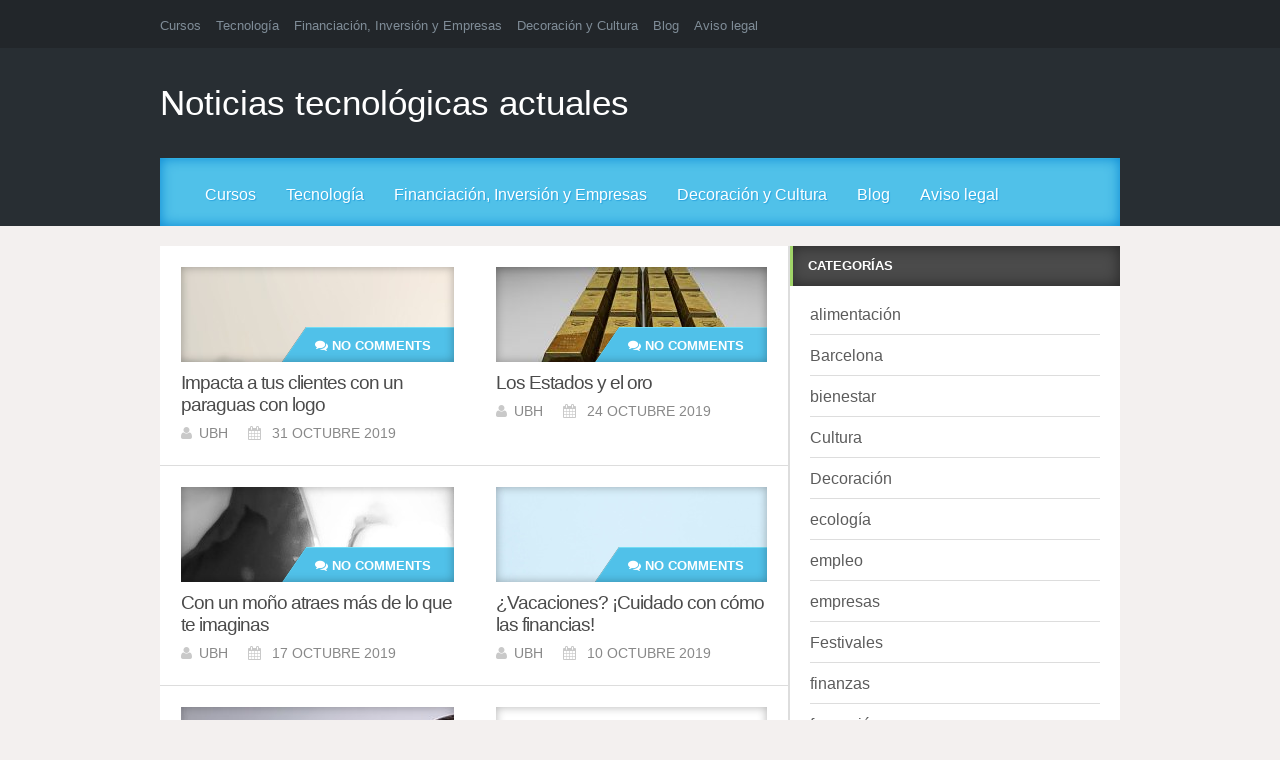

--- FILE ---
content_type: text/html; charset=UTF-8
request_url: https://www.tots.es/author/msmq/page/2/
body_size: 12426
content:

<!DOCTYPE html>
<!--[if lt IE 7 ]><html class="ie ie6" lang="lang="es""> <![endif]-->
<!--[if IE 7 ]><html class="ie ie7" lang="lang="es""> <![endif]-->
<!--[if IE 8 ]><html class="ie ie8" lang="lang="es""> <![endif]-->
<!--[if (gte IE 9)|!(IE)]><!--><html lang="lang="es""> <!--<![endif]-->
<head>
	<meta charset="UTF-8">	
	<meta name="viewport" content="width=device-width, initial-scale=1">
	<meta name="description" content="Internet y Futuro">
	<!-- Mobile Meta -->
	<meta name="viewport" content="width=device-width, initial-scale=1, maximum-scale=1">
	<!-- Pingback and Profile -->
	<link rel="profile" href="http://gmpg.org/xfn/11" />
	<link rel="pingback" href="https://www.tots.es/xmlrpc.php" />
	<link rel="shortcut icon" href="">
	

<meta name='robots' content='index, follow, max-image-preview:large, max-snippet:-1, max-video-preview:-1' />

	<!-- This site is optimized with the Yoast SEO plugin v19.5.1 - https://yoast.com/wordpress/plugins/seo/ -->
	<title>UBH, Author at Noticias tecnológicas actuales - Página 2 de 17</title>
	<link rel="canonical" href="https://www.tots.es/author/msmq/page/2/" />
	<link rel="prev" href="https://www.tots.es/author/msmq/" />
	<link rel="next" href="https://www.tots.es/author/msmq/page/3/" />
	<script type="application/ld+json" class="yoast-schema-graph">{"@context":"https://schema.org","@graph":[{"@type":"ProfilePage","@id":"https://www.tots.es/author/msmq/","url":"https://www.tots.es/author/msmq/page/2/","name":"UBH, Author at Noticias tecnológicas actuales - Página 2 de 17","isPartOf":{"@id":"https://www.tots.es/#website"},"primaryImageOfPage":{"@id":"https://www.tots.es/author/msmq/page/2/#primaryimage"},"image":{"@id":"https://www.tots.es/author/msmq/page/2/#primaryimage"},"thumbnailUrl":"https://www.tots.es/wp-content/uploads/2017/09/Paraguas-con-Logos.jpg","breadcrumb":{"@id":"https://www.tots.es/author/msmq/page/2/#breadcrumb"},"inLanguage":"es","potentialAction":[{"@type":"ReadAction","target":["https://www.tots.es/author/msmq/page/2/"]}]},{"@type":"ImageObject","inLanguage":"es","@id":"https://www.tots.es/author/msmq/page/2/#primaryimage","url":"https://www.tots.es/wp-content/uploads/2017/09/Paraguas-con-Logos.jpg","contentUrl":"https://www.tots.es/wp-content/uploads/2017/09/Paraguas-con-Logos.jpg","width":960,"height":641},{"@type":"BreadcrumbList","@id":"https://www.tots.es/author/msmq/page/2/#breadcrumb","itemListElement":[{"@type":"ListItem","position":1,"name":"UBH"}]},{"@type":"WebSite","@id":"https://www.tots.es/#website","url":"https://www.tots.es/","name":"Noticias tecnológicas actuales","description":"Internet y Futuro","potentialAction":[{"@type":"SearchAction","target":{"@type":"EntryPoint","urlTemplate":"https://www.tots.es/?s={search_term_string}"},"query-input":"required name=search_term_string"}],"inLanguage":"es"},{"@type":"Person","@id":"https://www.tots.es/#/schema/person/75d889e55775017374df4427c164d1d6","name":"UBH","image":{"@type":"ImageObject","inLanguage":"es","@id":"https://www.tots.es/#/schema/person/image/","url":"https://secure.gravatar.com/avatar/3dc1ba32bd641e6a6e3cb6923b4c4144?s=96&d=mm&r=g","contentUrl":"https://secure.gravatar.com/avatar/3dc1ba32bd641e6a6e3cb6923b4c4144?s=96&d=mm&r=g","caption":"UBH"},"mainEntityOfPage":{"@id":"https://www.tots.es/author/msmq/"}}]}</script>
	<!-- / Yoast SEO plugin. -->


<link rel='dns-prefetch' href='//s.w.org' />
<link rel="alternate" type="application/rss+xml" title="Noticias tecnológicas actuales &raquo; Feed" href="https://www.tots.es/feed/" />
<link rel="alternate" type="application/rss+xml" title="Noticias tecnológicas actuales &raquo; Feed de los comentarios" href="https://www.tots.es/comments/feed/" />
<link rel="alternate" type="application/rss+xml" title="Noticias tecnológicas actuales &raquo; Feed de entradas de UBH" href="https://www.tots.es/author/msmq/feed/" />
<script type="text/javascript">
window._wpemojiSettings = {"baseUrl":"https:\/\/s.w.org\/images\/core\/emoji\/14.0.0\/72x72\/","ext":".png","svgUrl":"https:\/\/s.w.org\/images\/core\/emoji\/14.0.0\/svg\/","svgExt":".svg","source":{"concatemoji":"https:\/\/www.tots.es\/wp-includes\/js\/wp-emoji-release.min.js"}};
/*! This file is auto-generated */
!function(e,a,t){var n,r,o,i=a.createElement("canvas"),p=i.getContext&&i.getContext("2d");function s(e,t){var a=String.fromCharCode,e=(p.clearRect(0,0,i.width,i.height),p.fillText(a.apply(this,e),0,0),i.toDataURL());return p.clearRect(0,0,i.width,i.height),p.fillText(a.apply(this,t),0,0),e===i.toDataURL()}function c(e){var t=a.createElement("script");t.src=e,t.defer=t.type="text/javascript",a.getElementsByTagName("head")[0].appendChild(t)}for(o=Array("flag","emoji"),t.supports={everything:!0,everythingExceptFlag:!0},r=0;r<o.length;r++)t.supports[o[r]]=function(e){if(!p||!p.fillText)return!1;switch(p.textBaseline="top",p.font="600 32px Arial",e){case"flag":return s([127987,65039,8205,9895,65039],[127987,65039,8203,9895,65039])?!1:!s([55356,56826,55356,56819],[55356,56826,8203,55356,56819])&&!s([55356,57332,56128,56423,56128,56418,56128,56421,56128,56430,56128,56423,56128,56447],[55356,57332,8203,56128,56423,8203,56128,56418,8203,56128,56421,8203,56128,56430,8203,56128,56423,8203,56128,56447]);case"emoji":return!s([129777,127995,8205,129778,127999],[129777,127995,8203,129778,127999])}return!1}(o[r]),t.supports.everything=t.supports.everything&&t.supports[o[r]],"flag"!==o[r]&&(t.supports.everythingExceptFlag=t.supports.everythingExceptFlag&&t.supports[o[r]]);t.supports.everythingExceptFlag=t.supports.everythingExceptFlag&&!t.supports.flag,t.DOMReady=!1,t.readyCallback=function(){t.DOMReady=!0},t.supports.everything||(n=function(){t.readyCallback()},a.addEventListener?(a.addEventListener("DOMContentLoaded",n,!1),e.addEventListener("load",n,!1)):(e.attachEvent("onload",n),a.attachEvent("onreadystatechange",function(){"complete"===a.readyState&&t.readyCallback()})),(e=t.source||{}).concatemoji?c(e.concatemoji):e.wpemoji&&e.twemoji&&(c(e.twemoji),c(e.wpemoji)))}(window,document,window._wpemojiSettings);
</script>
<style type="text/css">
img.wp-smiley,
img.emoji {
	display: inline !important;
	border: none !important;
	box-shadow: none !important;
	height: 1em !important;
	width: 1em !important;
	margin: 0 0.07em !important;
	vertical-align: -0.1em !important;
	background: none !important;
	padding: 0 !important;
}
</style>
	<link rel='stylesheet' id='pt-cv-public-style-css'  href='https://www.tots.es/wp-content/plugins/content-views-query-and-display-post-page/public/assets/css/cv.css' type='text/css' media='all' />
<link rel='stylesheet' id='wp-block-library-css'  href='https://www.tots.es/wp-includes/css/dist/block-library/style.min.css' type='text/css' media='all' />
<style id='global-styles-inline-css' type='text/css'>
body{--wp--preset--color--black: #000000;--wp--preset--color--cyan-bluish-gray: #abb8c3;--wp--preset--color--white: #ffffff;--wp--preset--color--pale-pink: #f78da7;--wp--preset--color--vivid-red: #cf2e2e;--wp--preset--color--luminous-vivid-orange: #ff6900;--wp--preset--color--luminous-vivid-amber: #fcb900;--wp--preset--color--light-green-cyan: #7bdcb5;--wp--preset--color--vivid-green-cyan: #00d084;--wp--preset--color--pale-cyan-blue: #8ed1fc;--wp--preset--color--vivid-cyan-blue: #0693e3;--wp--preset--color--vivid-purple: #9b51e0;--wp--preset--gradient--vivid-cyan-blue-to-vivid-purple: linear-gradient(135deg,rgba(6,147,227,1) 0%,rgb(155,81,224) 100%);--wp--preset--gradient--light-green-cyan-to-vivid-green-cyan: linear-gradient(135deg,rgb(122,220,180) 0%,rgb(0,208,130) 100%);--wp--preset--gradient--luminous-vivid-amber-to-luminous-vivid-orange: linear-gradient(135deg,rgba(252,185,0,1) 0%,rgba(255,105,0,1) 100%);--wp--preset--gradient--luminous-vivid-orange-to-vivid-red: linear-gradient(135deg,rgba(255,105,0,1) 0%,rgb(207,46,46) 100%);--wp--preset--gradient--very-light-gray-to-cyan-bluish-gray: linear-gradient(135deg,rgb(238,238,238) 0%,rgb(169,184,195) 100%);--wp--preset--gradient--cool-to-warm-spectrum: linear-gradient(135deg,rgb(74,234,220) 0%,rgb(151,120,209) 20%,rgb(207,42,186) 40%,rgb(238,44,130) 60%,rgb(251,105,98) 80%,rgb(254,248,76) 100%);--wp--preset--gradient--blush-light-purple: linear-gradient(135deg,rgb(255,206,236) 0%,rgb(152,150,240) 100%);--wp--preset--gradient--blush-bordeaux: linear-gradient(135deg,rgb(254,205,165) 0%,rgb(254,45,45) 50%,rgb(107,0,62) 100%);--wp--preset--gradient--luminous-dusk: linear-gradient(135deg,rgb(255,203,112) 0%,rgb(199,81,192) 50%,rgb(65,88,208) 100%);--wp--preset--gradient--pale-ocean: linear-gradient(135deg,rgb(255,245,203) 0%,rgb(182,227,212) 50%,rgb(51,167,181) 100%);--wp--preset--gradient--electric-grass: linear-gradient(135deg,rgb(202,248,128) 0%,rgb(113,206,126) 100%);--wp--preset--gradient--midnight: linear-gradient(135deg,rgb(2,3,129) 0%,rgb(40,116,252) 100%);--wp--preset--duotone--dark-grayscale: url('#wp-duotone-dark-grayscale');--wp--preset--duotone--grayscale: url('#wp-duotone-grayscale');--wp--preset--duotone--purple-yellow: url('#wp-duotone-purple-yellow');--wp--preset--duotone--blue-red: url('#wp-duotone-blue-red');--wp--preset--duotone--midnight: url('#wp-duotone-midnight');--wp--preset--duotone--magenta-yellow: url('#wp-duotone-magenta-yellow');--wp--preset--duotone--purple-green: url('#wp-duotone-purple-green');--wp--preset--duotone--blue-orange: url('#wp-duotone-blue-orange');--wp--preset--font-size--small: 13px;--wp--preset--font-size--medium: 20px;--wp--preset--font-size--large: 36px;--wp--preset--font-size--x-large: 42px;}.has-black-color{color: var(--wp--preset--color--black) !important;}.has-cyan-bluish-gray-color{color: var(--wp--preset--color--cyan-bluish-gray) !important;}.has-white-color{color: var(--wp--preset--color--white) !important;}.has-pale-pink-color{color: var(--wp--preset--color--pale-pink) !important;}.has-vivid-red-color{color: var(--wp--preset--color--vivid-red) !important;}.has-luminous-vivid-orange-color{color: var(--wp--preset--color--luminous-vivid-orange) !important;}.has-luminous-vivid-amber-color{color: var(--wp--preset--color--luminous-vivid-amber) !important;}.has-light-green-cyan-color{color: var(--wp--preset--color--light-green-cyan) !important;}.has-vivid-green-cyan-color{color: var(--wp--preset--color--vivid-green-cyan) !important;}.has-pale-cyan-blue-color{color: var(--wp--preset--color--pale-cyan-blue) !important;}.has-vivid-cyan-blue-color{color: var(--wp--preset--color--vivid-cyan-blue) !important;}.has-vivid-purple-color{color: var(--wp--preset--color--vivid-purple) !important;}.has-black-background-color{background-color: var(--wp--preset--color--black) !important;}.has-cyan-bluish-gray-background-color{background-color: var(--wp--preset--color--cyan-bluish-gray) !important;}.has-white-background-color{background-color: var(--wp--preset--color--white) !important;}.has-pale-pink-background-color{background-color: var(--wp--preset--color--pale-pink) !important;}.has-vivid-red-background-color{background-color: var(--wp--preset--color--vivid-red) !important;}.has-luminous-vivid-orange-background-color{background-color: var(--wp--preset--color--luminous-vivid-orange) !important;}.has-luminous-vivid-amber-background-color{background-color: var(--wp--preset--color--luminous-vivid-amber) !important;}.has-light-green-cyan-background-color{background-color: var(--wp--preset--color--light-green-cyan) !important;}.has-vivid-green-cyan-background-color{background-color: var(--wp--preset--color--vivid-green-cyan) !important;}.has-pale-cyan-blue-background-color{background-color: var(--wp--preset--color--pale-cyan-blue) !important;}.has-vivid-cyan-blue-background-color{background-color: var(--wp--preset--color--vivid-cyan-blue) !important;}.has-vivid-purple-background-color{background-color: var(--wp--preset--color--vivid-purple) !important;}.has-black-border-color{border-color: var(--wp--preset--color--black) !important;}.has-cyan-bluish-gray-border-color{border-color: var(--wp--preset--color--cyan-bluish-gray) !important;}.has-white-border-color{border-color: var(--wp--preset--color--white) !important;}.has-pale-pink-border-color{border-color: var(--wp--preset--color--pale-pink) !important;}.has-vivid-red-border-color{border-color: var(--wp--preset--color--vivid-red) !important;}.has-luminous-vivid-orange-border-color{border-color: var(--wp--preset--color--luminous-vivid-orange) !important;}.has-luminous-vivid-amber-border-color{border-color: var(--wp--preset--color--luminous-vivid-amber) !important;}.has-light-green-cyan-border-color{border-color: var(--wp--preset--color--light-green-cyan) !important;}.has-vivid-green-cyan-border-color{border-color: var(--wp--preset--color--vivid-green-cyan) !important;}.has-pale-cyan-blue-border-color{border-color: var(--wp--preset--color--pale-cyan-blue) !important;}.has-vivid-cyan-blue-border-color{border-color: var(--wp--preset--color--vivid-cyan-blue) !important;}.has-vivid-purple-border-color{border-color: var(--wp--preset--color--vivid-purple) !important;}.has-vivid-cyan-blue-to-vivid-purple-gradient-background{background: var(--wp--preset--gradient--vivid-cyan-blue-to-vivid-purple) !important;}.has-light-green-cyan-to-vivid-green-cyan-gradient-background{background: var(--wp--preset--gradient--light-green-cyan-to-vivid-green-cyan) !important;}.has-luminous-vivid-amber-to-luminous-vivid-orange-gradient-background{background: var(--wp--preset--gradient--luminous-vivid-amber-to-luminous-vivid-orange) !important;}.has-luminous-vivid-orange-to-vivid-red-gradient-background{background: var(--wp--preset--gradient--luminous-vivid-orange-to-vivid-red) !important;}.has-very-light-gray-to-cyan-bluish-gray-gradient-background{background: var(--wp--preset--gradient--very-light-gray-to-cyan-bluish-gray) !important;}.has-cool-to-warm-spectrum-gradient-background{background: var(--wp--preset--gradient--cool-to-warm-spectrum) !important;}.has-blush-light-purple-gradient-background{background: var(--wp--preset--gradient--blush-light-purple) !important;}.has-blush-bordeaux-gradient-background{background: var(--wp--preset--gradient--blush-bordeaux) !important;}.has-luminous-dusk-gradient-background{background: var(--wp--preset--gradient--luminous-dusk) !important;}.has-pale-ocean-gradient-background{background: var(--wp--preset--gradient--pale-ocean) !important;}.has-electric-grass-gradient-background{background: var(--wp--preset--gradient--electric-grass) !important;}.has-midnight-gradient-background{background: var(--wp--preset--gradient--midnight) !important;}.has-small-font-size{font-size: var(--wp--preset--font-size--small) !important;}.has-medium-font-size{font-size: var(--wp--preset--font-size--medium) !important;}.has-large-font-size{font-size: var(--wp--preset--font-size--large) !important;}.has-x-large-font-size{font-size: var(--wp--preset--font-size--x-large) !important;}
</style>
<link rel='stylesheet' id='cookie-law-info-css'  href='https://www.tots.es/wp-content/plugins/cookie-law-info/public/css/cookie-law-info-public.css' type='text/css' media='all' />
<link rel='stylesheet' id='cookie-law-info-gdpr-css'  href='https://www.tots.es/wp-content/plugins/cookie-law-info/public/css/cookie-law-info-gdpr.css' type='text/css' media='all' />
<link rel='stylesheet' id='cwp-css-base-css'  href='https://www.tots.es/wp-content/themes/reviewgine-affiliate/css/base.css' type='text/css' media='all' />
<link rel='stylesheet' id='cwp-css-core-css'  href='https://www.tots.es/wp-content/themes/reviewgine-affiliate/css/core.css' type='text/css' media='all' />
<link rel='stylesheet' id='cwp-css-font-awesome-min-css'  href='https://www.tots.es/wp-content/themes/reviewgine-affiliate/css/font-awesome.css' type='text/css' media='all' />
<link rel='stylesheet' id='cwp-css-font-awesome-min-ie-css'  href='https://www.tots.es/wp-content/themes/reviewgine-affiliate/css/font-awesome-ie7.min.css' type='text/css' media='all' />
<link rel='stylesheet' id='cwp-jqueryui-smoothness-css'  href='https://www.tots.es/wp-content/themes/reviewgine-affiliate/css/jquery-ui.css' type='text/css' media='all' />
<link rel='stylesheet' id='cwp-main-css-css'  href='https://www.tots.es/wp-content/themes/reviewgine-affiliate/style.css' type='text/css' media='all' />
<link rel='stylesheet' id='cwp-responsive-css-css'  href='https://www.tots.es/wp-content/themes/reviewgine-affiliate/css/responsive.css' type='text/css' media='all' />
<script type='text/javascript' src='https://www.tots.es/wp-includes/js/jquery/jquery.min.js' id='jquery-core-js'></script>
<script type='text/javascript' src='https://www.tots.es/wp-includes/js/jquery/jquery-migrate.min.js' id='jquery-migrate-js'></script>
<script type='text/javascript' id='cookie-law-info-js-extra'>
/* <![CDATA[ */
var Cli_Data = {"nn_cookie_ids":[],"cookielist":[],"non_necessary_cookies":[],"ccpaEnabled":"","ccpaRegionBased":"","ccpaBarEnabled":"","strictlyEnabled":["necessary","obligatoire"],"ccpaType":"gdpr","js_blocking":"","custom_integration":"","triggerDomRefresh":"","secure_cookies":""};
var cli_cookiebar_settings = {"animate_speed_hide":"500","animate_speed_show":"500","background":"#FFF","border":"#b1a6a6c2","border_on":"","button_1_button_colour":"#000","button_1_button_hover":"#000000","button_1_link_colour":"#fff","button_1_as_button":"1","button_1_new_win":"","button_2_button_colour":"#333","button_2_button_hover":"#292929","button_2_link_colour":"#444","button_2_as_button":"","button_2_hidebar":"","button_3_button_colour":"#000","button_3_button_hover":"#000000","button_3_link_colour":"#fff","button_3_as_button":"1","button_3_new_win":"","button_4_button_colour":"#000","button_4_button_hover":"#000000","button_4_link_colour":"#62a329","button_4_as_button":"","button_7_button_colour":"#61a229","button_7_button_hover":"#4e8221","button_7_link_colour":"#fff","button_7_as_button":"1","button_7_new_win":"","font_family":"inherit","header_fix":"","notify_animate_hide":"1","notify_animate_show":"","notify_div_id":"#cookie-law-info-bar","notify_position_horizontal":"right","notify_position_vertical":"bottom","scroll_close":"","scroll_close_reload":"","accept_close_reload":"","reject_close_reload":"","showagain_tab":"1","showagain_background":"#fff","showagain_border":"#000","showagain_div_id":"#cookie-law-info-again","showagain_x_position":"100px","text":"#000","show_once_yn":"","show_once":"10000","logging_on":"","as_popup":"","popup_overlay":"1","bar_heading_text":"","cookie_bar_as":"banner","popup_showagain_position":"bottom-right","widget_position":"left"};
var log_object = {"ajax_url":"https:\/\/www.tots.es\/wp-admin\/admin-ajax.php"};
/* ]]> */
</script>
<script type='text/javascript' src='https://www.tots.es/wp-content/plugins/cookie-law-info/public/js/cookie-law-info-public.js' id='cookie-law-info-js'></script>
<script type='text/javascript' src='https://www.tots.es/wp-content/themes/reviewgine-affiliate/js/excanvas.js' id='excanvas-js-js'></script>
<script type='text/javascript' src='https://www.tots.es/wp-content/themes/reviewgine-affiliate/js/pie-chart.js' id='piechart-js-js'></script>
<script type='text/javascript' src='https://www.tots.es/wp-content/themes/reviewgine-affiliate/js/html5.js' id='html5-js-js'></script>
<script type='text/javascript' src='https://www.tots.es/wp-content/themes/reviewgine-affiliate/js/jquery.cycle.js' id='cycle2-js-js'></script>
<script type='text/javascript' src='https://www.tots.es/wp-content/themes/reviewgine-affiliate/js/superfish.js' id='superfish-js-js'></script>
<script type='text/javascript' src='https://www.tots.es/wp-content/themes/reviewgine-affiliate/js/main.js' id='main-js-js'></script>
<link rel="https://api.w.org/" href="https://www.tots.es/wp-json/" /><link rel="alternate" type="application/json" href="https://www.tots.es/wp-json/wp/v2/users/2" /><link rel="EditURI" type="application/rsd+xml" title="RSD" href="https://www.tots.es/xmlrpc.php?rsd" />
<link rel="wlwmanifest" type="application/wlwmanifest+xml" href="https://www.tots.es/wp-includes/wlwmanifest.xml" /> 
<meta name="generator" content="WordPress 6.0.11" />
 
<style type='text/css'>
/* Custom CSS Code */

header .top-bar-menu a { color:#7f8c97 !important; }
.main-header { background:#282e33 !important; }\
body a:hover { color:#50c1e9 !important; }body button:hover, input[type='submit']:hover,#content-wrapper nav ul li a:hover, #content-wrapper nav ul li .current  { background:#50c1e9 !important; }
</style>
 
</head>
<body class="archive paged author author-msmq author-2 paged-2 author-paged-2">
	<div class="wrapper">
		<header>
			<div class="top-bar" style="background:#22262a;">
				<div class="top-bar-inner container">
					<div class="top-bar-menu">
						<ul>
							<div class="menu-menu2-container"><ul id="menu-menu2" class="menu"><li id="menu-item-916" class="menu-item menu-item-type-post_type menu-item-object-page menu-item-916"><a href="https://www.tots.es/cursos/">Cursos</a></li>
<li id="menu-item-920" class="menu-item menu-item-type-post_type menu-item-object-page menu-item-920"><a href="https://www.tots.es/tecnologia/">Tecnología</a></li>
<li id="menu-item-924" class="menu-item menu-item-type-post_type menu-item-object-page menu-item-924"><a href="https://www.tots.es/financiacion-inversion-y-empresas/">Financiación, Inversión y Empresas</a></li>
<li id="menu-item-928" class="menu-item menu-item-type-post_type menu-item-object-page menu-item-928"><a href="https://www.tots.es/decoracion-y-cultura/">Decoración y Cultura</a></li>
<li id="menu-item-935" class="menu-item menu-item-type-post_type menu-item-object-page menu-item-935"><a href="https://www.tots.es/blog/">Blog</a></li>
<li id="menu-item-995" class="menu-item menu-item-type-post_type menu-item-object-page menu-item-privacy-policy menu-item-995"><a href="https://www.tots.es/aviso-legal/">Aviso legal</a></li>
</ul></div>						</ul>
					</div><!-- end .top-bar-menu -->

					<div class="top-bar-social">
						<ul>
													</ul>
					</div><!-- end .top-bar-social -->
				</div><!-- end .top-bar-inner .container -->
			</div><!-- end .top-bar -->
			<div class="main-header">
				<div class="main-header-inner container">
					<div class="logo">
                        <a href="https://www.tots.es/">
                                                <h2>Noticias tecnológicas actuales</h2>
                                                </a>
                    </div><!-- end .logo -->

					<div id="advertisment">
											</div><!-- end .advertisment -->

					<nav class="main-menu">
						<ul>
						 <div class="menu-menu2-container"><ul id="menu-menu2-1" class="menu"><li class="menu-item menu-item-type-post_type menu-item-object-page menu-item-916"><a href="https://www.tots.es/cursos/">Cursos</a></li>
<li class="menu-item menu-item-type-post_type menu-item-object-page menu-item-920"><a href="https://www.tots.es/tecnologia/">Tecnología</a></li>
<li class="menu-item menu-item-type-post_type menu-item-object-page menu-item-924"><a href="https://www.tots.es/financiacion-inversion-y-empresas/">Financiación, Inversión y Empresas</a></li>
<li class="menu-item menu-item-type-post_type menu-item-object-page menu-item-928"><a href="https://www.tots.es/decoracion-y-cultura/">Decoración y Cultura</a></li>
<li class="menu-item menu-item-type-post_type menu-item-object-page menu-item-935"><a href="https://www.tots.es/blog/">Blog</a></li>
<li class="menu-item menu-item-type-post_type menu-item-object-page menu-item-privacy-policy menu-item-995"><a href="https://www.tots.es/aviso-legal/">Aviso legal</a></li>
</ul></div>						</ul>
					</nav><!-- end .main-menu -->

				</div><!-- end .main-header-inner .container -->
			</div><!-- end .main-header -->
		</header>

		<div id="main-content">
<div id="main-content">
			<div class="container search-results">
				<section id="content-wrapper" class="page">

					<div id="post-area" class="hfeed">
					                    					<div class="latest-small-article post-761 post type-post status-publish format-standard has-post-thumbnail hentry category-empresas">
						<div class="ls-article-inner">
							<div class="ls-image">
								<a href="https://www.tots.es/impacta-a-tus-clientes-con-un-paraguas-con-logo/" class="tdonone">
								<div class="ls-image-shadow"></div>
																								<img src="https://www.tots.es/wp-content/uploads/2017/09/Paraguas-con-Logos.jpg" alt="Impacta a tus clientes con un paraguas con logo">
																<div class="ls-comments">
									<a href="https://www.tots.es/impacta-a-tus-clientes-con-un-paraguas-con-logo/#respond"><h6><i class="icon-comments"></i>  No Comments</h6></a>
								</div><!-- end .ls-comments -->
								</a>
							</div><!-- end .ls-image -->
							<div class="ls-title">
								<a href="https://www.tots.es/impacta-a-tus-clientes-con-un-paraguas-con-logo/"><h2>Impacta a tus clientes con un paraguas con logo</h2></a>
							</div><!-- end .ls-title -->
							<div class="ls-metadata">
								<div class="ls-author"><i class="icon-user"></i><a href="https://www.tots.es/author/msmq/" title="Entradas de UBH" rel="author">UBH</a></a></div><!-- end .ls-author -->
								<div class="ls-date"><i class="icon-calendar"></i> 31 octubre 2019</div><!-- end .ls-date -->
							</div><!-- end .ls-metadata -->
						</div><!-- end .ls-article-inner -->

											</div><!-- end .latest-small-article -->
						                    					<div class="latest-small-article post-643 post type-post status-publish format-standard has-post-thumbnail hentry category-sin-categoria">
						<div class="ls-article-inner">
							<div class="ls-image">
								<a href="https://www.tots.es/los-estados-y-el-oro/" class="tdonone">
								<div class="ls-image-shadow"></div>
																								<img src="https://www.tots.es/wp-content/uploads/2017/02/Los-Estados-y-el-oro_opt.jpg" alt="Los Estados y el oro">
																<div class="ls-comments">
									<a href="https://www.tots.es/los-estados-y-el-oro/#respond"><h6><i class="icon-comments"></i>  No Comments</h6></a>
								</div><!-- end .ls-comments -->
								</a>
							</div><!-- end .ls-image -->
							<div class="ls-title">
								<a href="https://www.tots.es/los-estados-y-el-oro/"><h2>Los Estados y el oro</h2></a>
							</div><!-- end .ls-title -->
							<div class="ls-metadata">
								<div class="ls-author"><i class="icon-user"></i><a href="https://www.tots.es/author/msmq/" title="Entradas de UBH" rel="author">UBH</a></a></div><!-- end .ls-author -->
								<div class="ls-date"><i class="icon-calendar"></i> 24 octubre 2019</div><!-- end .ls-date -->
							</div><!-- end .ls-metadata -->
						</div><!-- end .ls-article-inner -->

											</div><!-- end .latest-small-article -->
						                    					<div class="latest-small-article post-656 post type-post status-publish format-standard has-post-thumbnail hentry category-sin-categoria tag-belleza">
						<div class="ls-article-inner">
							<div class="ls-image">
								<a href="https://www.tots.es/con-un-mono-atraes-mas-de-lo-que-te-imaginas/" class="tdonone">
								<div class="ls-image-shadow"></div>
																								<img src="https://www.tots.es/wp-content/uploads/2017/04/model-596925_1920.jpg" alt="Con un moño atraes más de lo que te imaginas">
																<div class="ls-comments">
									<a href="https://www.tots.es/con-un-mono-atraes-mas-de-lo-que-te-imaginas/#respond"><h6><i class="icon-comments"></i>  No Comments</h6></a>
								</div><!-- end .ls-comments -->
								</a>
							</div><!-- end .ls-image -->
							<div class="ls-title">
								<a href="https://www.tots.es/con-un-mono-atraes-mas-de-lo-que-te-imaginas/"><h2>Con un moño atraes más de lo que te imaginas</h2></a>
							</div><!-- end .ls-title -->
							<div class="ls-metadata">
								<div class="ls-author"><i class="icon-user"></i><a href="https://www.tots.es/author/msmq/" title="Entradas de UBH" rel="author">UBH</a></a></div><!-- end .ls-author -->
								<div class="ls-date"><i class="icon-calendar"></i> 17 octubre 2019</div><!-- end .ls-date -->
							</div><!-- end .ls-metadata -->
						</div><!-- end .ls-article-inner -->

											</div><!-- end .latest-small-article -->
						                    					<div class="latest-small-article post-844 post type-post status-publish format-standard has-post-thumbnail hentry category-finanzas tag-financiacion">
						<div class="ls-article-inner">
							<div class="ls-image">
								<a href="https://www.tots.es/vacaciones-cuidado-con-como-las-financias/" class="tdonone">
								<div class="ls-image-shadow"></div>
																								<img src="https://www.tots.es/wp-content/uploads/2018/07/financiacionvacaciones.jpg" alt="¿Vacaciones? ¡Cuidado con cómo las financias!">
																<div class="ls-comments">
									<a href="https://www.tots.es/vacaciones-cuidado-con-como-las-financias/#respond"><h6><i class="icon-comments"></i>  No Comments</h6></a>
								</div><!-- end .ls-comments -->
								</a>
							</div><!-- end .ls-image -->
							<div class="ls-title">
								<a href="https://www.tots.es/vacaciones-cuidado-con-como-las-financias/"><h2>¿Vacaciones? ¡Cuidado con cómo las financias!</h2></a>
							</div><!-- end .ls-title -->
							<div class="ls-metadata">
								<div class="ls-author"><i class="icon-user"></i><a href="https://www.tots.es/author/msmq/" title="Entradas de UBH" rel="author">UBH</a></a></div><!-- end .ls-author -->
								<div class="ls-date"><i class="icon-calendar"></i> 10 octubre 2019</div><!-- end .ls-date -->
							</div><!-- end .ls-metadata -->
						</div><!-- end .ls-article-inner -->

											</div><!-- end .latest-small-article -->
						                    					<div class="latest-small-article post-382 post type-post status-publish format-standard has-post-thumbnail hentry category-sin-categoria">
						<div class="ls-article-inner">
							<div class="ls-image">
								<a href="https://www.tots.es/recupera-tu-cabello-con-las-mejores-tecnicas/" class="tdonone">
								<div class="ls-image-shadow"></div>
																								<img src="https://www.tots.es/wp-content/uploads/2014/12/salud-capilar.jpg" alt="Recupera tu cabello con las mejores técnicas">
																<div class="ls-comments">
									<a href="https://www.tots.es/recupera-tu-cabello-con-las-mejores-tecnicas/#respond"><h6><i class="icon-comments"></i>  No Comments</h6></a>
								</div><!-- end .ls-comments -->
								</a>
							</div><!-- end .ls-image -->
							<div class="ls-title">
								<a href="https://www.tots.es/recupera-tu-cabello-con-las-mejores-tecnicas/"><h2>Recupera tu cabello con las mejores técnicas</h2></a>
							</div><!-- end .ls-title -->
							<div class="ls-metadata">
								<div class="ls-author"><i class="icon-user"></i><a href="https://www.tots.es/author/msmq/" title="Entradas de UBH" rel="author">UBH</a></a></div><!-- end .ls-author -->
								<div class="ls-date"><i class="icon-calendar"></i> 3 octubre 2019</div><!-- end .ls-date -->
							</div><!-- end .ls-metadata -->
						</div><!-- end .ls-article-inner -->

											</div><!-- end .latest-small-article -->
						                    					<div class="latest-small-article post-876 post type-post status-publish format-standard hentry category-sin-categoria">
						<div class="ls-article-inner">
							<div class="ls-image">
								<a href="https://www.tots.es/head-hunting-en-navidad-para-empresas/" class="tdonone">
								<div class="ls-image-shadow"></div>
																<p class='inline_p'>No featured image added.</p>								<div class="ls-comments">
									<a href="https://www.tots.es/head-hunting-en-navidad-para-empresas/#respond"><h6><i class="icon-comments"></i>  No Comments</h6></a>
								</div><!-- end .ls-comments -->
								</a>
							</div><!-- end .ls-image -->
							<div class="ls-title">
								<a href="https://www.tots.es/head-hunting-en-navidad-para-empresas/"><h2>Head Hunting en Navidad para empresas</h2></a>
							</div><!-- end .ls-title -->
							<div class="ls-metadata">
								<div class="ls-author"><i class="icon-user"></i><a href="https://www.tots.es/author/msmq/" title="Entradas de UBH" rel="author">UBH</a></a></div><!-- end .ls-author -->
								<div class="ls-date"><i class="icon-calendar"></i> 26 septiembre 2019</div><!-- end .ls-date -->
							</div><!-- end .ls-metadata -->
						</div><!-- end .ls-article-inner -->

											</div><!-- end .latest-small-article -->
						                    					<div class="latest-small-article post-765 post type-post status-publish format-standard has-post-thumbnail hentry category-finanzas tag-dividendos">
						<div class="ls-article-inner">
							<div class="ls-image">
								<a href="https://www.tots.es/vale-la-pena-invertir-en-dividendos/" class="tdonone">
								<div class="ls-image-shadow"></div>
																								<img src="https://www.tots.es/wp-content/uploads/2017/10/shutterstock_530884738.jpg" alt="¿Vale la pena invertir en dividendos?">
																<div class="ls-comments">
									<a href="https://www.tots.es/vale-la-pena-invertir-en-dividendos/#respond"><h6><i class="icon-comments"></i>  No Comments</h6></a>
								</div><!-- end .ls-comments -->
								</a>
							</div><!-- end .ls-image -->
							<div class="ls-title">
								<a href="https://www.tots.es/vale-la-pena-invertir-en-dividendos/"><h2>¿Vale la pena invertir en dividendos?</h2></a>
							</div><!-- end .ls-title -->
							<div class="ls-metadata">
								<div class="ls-author"><i class="icon-user"></i><a href="https://www.tots.es/author/msmq/" title="Entradas de UBH" rel="author">UBH</a></a></div><!-- end .ls-author -->
								<div class="ls-date"><i class="icon-calendar"></i> 19 septiembre 2019</div><!-- end .ls-date -->
							</div><!-- end .ls-metadata -->
						</div><!-- end .ls-article-inner -->

											</div><!-- end .latest-small-article -->
						                    					<div class="latest-small-article post-648 post type-post status-publish format-standard has-post-thumbnail hentry category-sin-categoria tag-contaminacion">
						<div class="ls-article-inner">
							<div class="ls-image">
								<a href="https://www.tots.es/mejorar-la-calidad-del-aire-para-crear-un-futuro-mejor/" class="tdonone">
								<div class="ls-image-shadow"></div>
																								<img src="https://www.tots.es/wp-content/uploads/2017/03/calidad-aire.jpg" alt="Mejorar la calidad del aire para crear un futuro mejor">
																<div class="ls-comments">
									<a href="https://www.tots.es/mejorar-la-calidad-del-aire-para-crear-un-futuro-mejor/#respond"><h6><i class="icon-comments"></i>  No Comments</h6></a>
								</div><!-- end .ls-comments -->
								</a>
							</div><!-- end .ls-image -->
							<div class="ls-title">
								<a href="https://www.tots.es/mejorar-la-calidad-del-aire-para-crear-un-futuro-mejor/"><h2>Mejorar la calidad del aire para crear un futuro mejor</h2></a>
							</div><!-- end .ls-title -->
							<div class="ls-metadata">
								<div class="ls-author"><i class="icon-user"></i><a href="https://www.tots.es/author/msmq/" title="Entradas de UBH" rel="author">UBH</a></a></div><!-- end .ls-author -->
								<div class="ls-date"><i class="icon-calendar"></i> 12 septiembre 2019</div><!-- end .ls-date -->
							</div><!-- end .ls-metadata -->
						</div><!-- end .ls-article-inner -->

											</div><!-- end .latest-small-article -->
						                    					<div class="latest-small-article post-720 post type-post status-publish format-standard has-post-thumbnail hentry category-finanzas tag-impago">
						<div class="ls-article-inner">
							<div class="ls-image">
								<a href="https://www.tots.es/que-pasa-si-no-pago-un-prestamo/" class="tdonone">
								<div class="ls-image-shadow"></div>
																								<img src="https://www.tots.es/wp-content/uploads/2017/07/qué-pasa-si-no-pago-un-préstamo.jpg" alt="¿Qué pasa si no pago un préstamo?">
																<div class="ls-comments">
									<a href="https://www.tots.es/que-pasa-si-no-pago-un-prestamo/#respond"><h6><i class="icon-comments"></i>  No Comments</h6></a>
								</div><!-- end .ls-comments -->
								</a>
							</div><!-- end .ls-image -->
							<div class="ls-title">
								<a href="https://www.tots.es/que-pasa-si-no-pago-un-prestamo/"><h2>¿Qué pasa si no pago un préstamo?</h2></a>
							</div><!-- end .ls-title -->
							<div class="ls-metadata">
								<div class="ls-author"><i class="icon-user"></i><a href="https://www.tots.es/author/msmq/" title="Entradas de UBH" rel="author">UBH</a></a></div><!-- end .ls-author -->
								<div class="ls-date"><i class="icon-calendar"></i> 5 septiembre 2019</div><!-- end .ls-date -->
							</div><!-- end .ls-metadata -->
						</div><!-- end .ls-article-inner -->

											</div><!-- end .latest-small-article -->
						                    					<div class="latest-small-article post-453 post type-post status-publish format-standard has-post-thumbnail hentry category-sin-categoria">
						<div class="ls-article-inner">
							<div class="ls-image">
								<a href="https://www.tots.es/por-que-nos-quedamos-calvos-se-puede-evitar-la-alopecia/" class="tdonone">
								<div class="ls-image-shadow"></div>
																								<img src="https://www.tots.es/wp-content/uploads/2016/05/evitar_alopecia.jpg" alt="¿Por qué nos quedamos calvos? ¿Se puede evitar la alopecia?">
																<div class="ls-comments">
									<a href="https://www.tots.es/por-que-nos-quedamos-calvos-se-puede-evitar-la-alopecia/#respond"><h6><i class="icon-comments"></i>  No Comments</h6></a>
								</div><!-- end .ls-comments -->
								</a>
							</div><!-- end .ls-image -->
							<div class="ls-title">
								<a href="https://www.tots.es/por-que-nos-quedamos-calvos-se-puede-evitar-la-alopecia/"><h2>¿Por qué nos quedamos calvos? ¿Se puede evitar la alopecia?</h2></a>
							</div><!-- end .ls-title -->
							<div class="ls-metadata">
								<div class="ls-author"><i class="icon-user"></i><a href="https://www.tots.es/author/msmq/" title="Entradas de UBH" rel="author">UBH</a></a></div><!-- end .ls-author -->
								<div class="ls-date"><i class="icon-calendar"></i> 29 agosto 2019</div><!-- end .ls-date -->
							</div><!-- end .ls-metadata -->
						</div><!-- end .ls-article-inner -->

											</div><!-- end .latest-small-article -->
											</div><!-- end #post-area -->
						<div class="clearfix"></div>

													<div class="pagination clearfix">
							<div class="pag-left">
								<a href="https://www.tots.es/author/msmq/" >Newer Posts</a>							</div><!-- end .pag-left -->
							<div class="pag-right">
								<a href="https://www.tots.es/author/msmq/page/3/" >Older Posts</a>							</div><!-- end .pag-right -->
						</div><!-- end .pagination -->
										</section><!-- end #content-wrapper-->

								<aside id="sidebar">
			<div class="sidebar-widget"><header><h2>Categorías</h2></header><section class="widget-container">
			<ul>
					<li class="cat-item cat-item-255"><a href="https://www.tots.es/category/alimentacion/">alimentación</a>
</li>
	<li class="cat-item cat-item-9"><a href="https://www.tots.es/category/barcelona/">Barcelona</a>
</li>
	<li class="cat-item cat-item-339"><a href="https://www.tots.es/category/bienestar/">bienestar</a>
</li>
	<li class="cat-item cat-item-10"><a href="https://www.tots.es/category/cultura/">Cultura</a>
</li>
	<li class="cat-item cat-item-247"><a href="https://www.tots.es/category/decoracion-2/">Decoración</a>
</li>
	<li class="cat-item cat-item-257"><a href="https://www.tots.es/category/ecologia/">ecología</a>
</li>
	<li class="cat-item cat-item-256"><a href="https://www.tots.es/category/empleo/">empleo</a>
</li>
	<li class="cat-item cat-item-291"><a href="https://www.tots.es/category/empresas/">empresas</a>
</li>
	<li class="cat-item cat-item-8"><a href="https://www.tots.es/category/festivales/">Festivales</a>
</li>
	<li class="cat-item cat-item-333"><a href="https://www.tots.es/category/finanzas/">finanzas</a>
</li>
	<li class="cat-item cat-item-26"><a href="https://www.tots.es/category/formacion/">formación</a>
</li>
	<li class="cat-item cat-item-286"><a href="https://www.tots.es/category/juegos/">Juegos</a>
</li>
	<li class="cat-item cat-item-324"><a href="https://www.tots.es/category/prestamos/">Prestamos</a>
</li>
	<li class="cat-item cat-item-3"><a href="https://www.tots.es/category/publicar-posts/">Publicar Posts</a>
</li>
	<li class="cat-item cat-item-145"><a href="https://www.tots.es/category/regalos/">regalos</a>
</li>
	<li class="cat-item cat-item-1"><a href="https://www.tots.es/category/sin-categoria/">Sin categoría</a>
</li>
	<li class="cat-item cat-item-528"><a href="https://www.tots.es/category/tecnologia/">Tecnología</a>
</li>
	<li class="cat-item cat-item-7"><a href="https://www.tots.es/category/zombie-walk/">Zombie Walk</a>
</li>
			</ul>

			</section></div><div class="sidebar-widget"><header><h2>Etiquetas</h2></header><section class="widget-container"><div class="tagcloud"><a href="https://www.tots.es/tag/actividades/" class="tag-cloud-link tag-link-234 tag-link-position-1" style="font-size: 8pt;" aria-label="actividades (1 elemento)">actividades</a>
<a href="https://www.tots.es/tag/acuatico/" class="tag-cloud-link tag-link-232 tag-link-position-2" style="font-size: 8pt;" aria-label="acuatico (1 elemento)">acuatico</a>
<a href="https://www.tots.es/tag/agroturismo/" class="tag-cloud-link tag-link-38 tag-link-position-3" style="font-size: 11.6pt;" aria-label="agroturismo (2 elementos)">agroturismo</a>
<a href="https://www.tots.es/tag/agua/" class="tag-cloud-link tag-link-230 tag-link-position-4" style="font-size: 8pt;" aria-label="agua (1 elemento)">agua</a>
<a href="https://www.tots.es/tag/ahorro/" class="tag-cloud-link tag-link-334 tag-link-position-5" style="font-size: 11.6pt;" aria-label="ahorro (2 elementos)">ahorro</a>
<a href="https://www.tots.es/tag/armarios/" class="tag-cloud-link tag-link-251 tag-link-position-6" style="font-size: 8pt;" aria-label="armarios (1 elemento)">armarios</a>
<a href="https://www.tots.es/tag/bazar-textil/" class="tag-cloud-link tag-link-59 tag-link-position-7" style="font-size: 16pt;" aria-label="bazar textil (4 elementos)">bazar textil</a>
<a href="https://www.tots.es/tag/buscar-trabajo/" class="tag-cloud-link tag-link-258 tag-link-position-8" style="font-size: 11.6pt;" aria-label="buscar trabajo (2 elementos)">buscar trabajo</a>
<a href="https://www.tots.es/tag/ceac/" class="tag-cloud-link tag-link-27 tag-link-position-9" style="font-size: 11.6pt;" aria-label="ceac (2 elementos)">ceac</a>
<a href="https://www.tots.es/tag/competencias-profesionales/" class="tag-cloud-link tag-link-259 tag-link-position-10" style="font-size: 11.6pt;" aria-label="competencias profesionales (2 elementos)">competencias profesionales</a>
<a href="https://www.tots.es/tag/comprar/" class="tag-cloud-link tag-link-226 tag-link-position-11" style="font-size: 11.6pt;" aria-label="comprar (2 elementos)">comprar</a>
<a href="https://www.tots.es/tag/corazon/" class="tag-cloud-link tag-link-265 tag-link-position-12" style="font-size: 8pt;" aria-label="corazon (1 elemento)">corazon</a>
<a href="https://www.tots.es/tag/cursos/" class="tag-cloud-link tag-link-28 tag-link-position-13" style="font-size: 22pt;" aria-label="cursos (9 elementos)">cursos</a>
<a href="https://www.tots.es/tag/cursos-online/" class="tag-cloud-link tag-link-119 tag-link-position-14" style="font-size: 11.6pt;" aria-label="cursos online (2 elementos)">cursos online</a>
<a href="https://www.tots.es/tag/decoracion/" class="tag-cloud-link tag-link-56 tag-link-position-15" style="font-size: 16pt;" aria-label="decoración (4 elementos)">decoración</a>
<a href="https://www.tots.es/tag/descanso/" class="tag-cloud-link tag-link-40 tag-link-position-16" style="font-size: 11.6pt;" aria-label="descanso (2 elementos)">descanso</a>
<a href="https://www.tots.es/tag/discoverydreams/" class="tag-cloud-link tag-link-236 tag-link-position-17" style="font-size: 11.6pt;" aria-label="discoverydreams (2 elementos)">discoverydreams</a>
<a href="https://www.tots.es/tag/disfraces/" class="tag-cloud-link tag-link-68 tag-link-position-18" style="font-size: 11.6pt;" aria-label="disfraces (2 elementos)">disfraces</a>
<a href="https://www.tots.es/tag/disfraces-baratos/" class="tag-cloud-link tag-link-106 tag-link-position-19" style="font-size: 11.6pt;" aria-label="disfraces baratos (2 elementos)">disfraces baratos</a>
<a href="https://www.tots.es/tag/disfraces-originales/" class="tag-cloud-link tag-link-105 tag-link-position-20" style="font-size: 11.6pt;" aria-label="disfraces originales (2 elementos)">disfraces originales</a>
<a href="https://www.tots.es/tag/diversion/" class="tag-cloud-link tag-link-233 tag-link-position-21" style="font-size: 8pt;" aria-label="diversion (1 elemento)">diversion</a>
<a href="https://www.tots.es/tag/dormitorio/" class="tag-cloud-link tag-link-52 tag-link-position-22" style="font-size: 11.6pt;" aria-label="dormitorio (2 elementos)">dormitorio</a>
<a href="https://www.tots.es/tag/fiestas-de-navidad/" class="tag-cloud-link tag-link-103 tag-link-position-23" style="font-size: 11.6pt;" aria-label="fiestas de Navidad (2 elementos)">fiestas de Navidad</a>
<a href="https://www.tots.es/tag/financiacion/" class="tag-cloud-link tag-link-342 tag-link-position-24" style="font-size: 11.6pt;" aria-label="financiación (2 elementos)">financiación</a>
<a href="https://www.tots.es/tag/formacion/" class="tag-cloud-link tag-link-354 tag-link-position-25" style="font-size: 21pt;" aria-label="formación (8 elementos)">formación</a>
<a href="https://www.tots.es/tag/gafas-de-sol/" class="tag-cloud-link tag-link-210 tag-link-position-26" style="font-size: 11.6pt;" aria-label="gafas de sol (2 elementos)">gafas de sol</a>
<a href="https://www.tots.es/tag/habitacion/" class="tag-cloud-link tag-link-54 tag-link-position-27" style="font-size: 11.6pt;" aria-label="habitación (2 elementos)">habitación</a>
<a href="https://www.tots.es/tag/hogar/" class="tag-cloud-link tag-link-66 tag-link-position-28" style="font-size: 11.6pt;" aria-label="hogar (2 elementos)">hogar</a>
<a href="https://www.tots.es/tag/idiomas/" class="tag-cloud-link tag-link-260 tag-link-position-29" style="font-size: 11.6pt;" aria-label="idiomas (2 elementos)">idiomas</a>
<a href="https://www.tots.es/tag/jugar/" class="tag-cloud-link tag-link-229 tag-link-position-30" style="font-size: 8pt;" aria-label="jugar (1 elemento)">jugar</a>
<a href="https://www.tots.es/tag/juguetes/" class="tag-cloud-link tag-link-228 tag-link-position-31" style="font-size: 8pt;" aria-label="juguetes (1 elemento)">juguetes</a>
<a href="https://www.tots.es/tag/kit-de-manicura/" class="tag-cloud-link tag-link-263 tag-link-position-32" style="font-size: 8pt;" aria-label="kit de manicura (1 elemento)">kit de manicura</a>
<a href="https://www.tots.es/tag/mercado-de-empleo/" class="tag-cloud-link tag-link-261 tag-link-position-33" style="font-size: 11.6pt;" aria-label="mercado de empleo (2 elementos)">mercado de empleo</a>
<a href="https://www.tots.es/tag/moda-hogar/" class="tag-cloud-link tag-link-53 tag-link-position-34" style="font-size: 17.6pt;" aria-label="moda hogar (5 elementos)">moda hogar</a>
<a href="https://www.tots.es/tag/multifuncion/" class="tag-cloud-link tag-link-241 tag-link-position-35" style="font-size: 8pt;" aria-label="multifuncion (1 elemento)">multifuncion</a>
<a href="https://www.tots.es/tag/navajas/" class="tag-cloud-link tag-link-243 tag-link-position-36" style="font-size: 8pt;" aria-label="navajas (1 elemento)">navajas</a>
<a href="https://www.tots.es/tag/navidad/" class="tag-cloud-link tag-link-100 tag-link-position-37" style="font-size: 11.6pt;" aria-label="Navidad (2 elementos)">Navidad</a>
<a href="https://www.tots.es/tag/ninos/" class="tag-cloud-link tag-link-25 tag-link-position-38" style="font-size: 11.6pt;" aria-label="niños (2 elementos)">niños</a>
<a href="https://www.tots.es/tag/paraguas/" class="tag-cloud-link tag-link-264 tag-link-position-39" style="font-size: 8pt;" aria-label="paraguas (1 elemento)">paraguas</a>
<a href="https://www.tots.es/tag/puertas-correderas/" class="tag-cloud-link tag-link-250 tag-link-position-40" style="font-size: 8pt;" aria-label="puertas correderas (1 elemento)">puertas correderas</a>
<a href="https://www.tots.es/tag/realidad-empresarial/" class="tag-cloud-link tag-link-262 tag-link-position-41" style="font-size: 11.6pt;" aria-label="realidad empresarial (2 elementos)">realidad empresarial</a>
<a href="https://www.tots.es/tag/ropa-de-cama/" class="tag-cloud-link tag-link-135 tag-link-position-42" style="font-size: 11.6pt;" aria-label="ropa de cama (2 elementos)">ropa de cama</a>
<a href="https://www.tots.es/tag/turismo/" class="tag-cloud-link tag-link-48 tag-link-position-43" style="font-size: 11.6pt;" aria-label="turismo (2 elementos)">turismo</a>
<a href="https://www.tots.es/tag/turismo-rural/" class="tag-cloud-link tag-link-49 tag-link-position-44" style="font-size: 11.6pt;" aria-label="Turismo rural (2 elementos)">Turismo rural</a>
<a href="https://www.tots.es/tag/vacaciones/" class="tag-cloud-link tag-link-50 tag-link-position-45" style="font-size: 11.6pt;" aria-label="vacaciones (2 elementos)">vacaciones</a></div>
</section></div><div class="sidebar-widget"><header><h2>Categorías</h2></header><section class="widget-container"><form action="https://www.tots.es" method="get"><label class="screen-reader-text" for="cat">Categorías</label><select  name='cat' id='cat' class='postform' >
	<option value='-1'>Elegir la categoría</option>
	<option class="level-0" value="255">alimentación&nbsp;&nbsp;(8)</option>
	<option class="level-0" value="9">Barcelona&nbsp;&nbsp;(3)</option>
	<option class="level-0" value="339">bienestar&nbsp;&nbsp;(3)</option>
	<option class="level-0" value="10">Cultura&nbsp;&nbsp;(4)</option>
	<option class="level-0" value="247">Decoración&nbsp;&nbsp;(4)</option>
	<option class="level-0" value="257">ecología&nbsp;&nbsp;(10)</option>
	<option class="level-0" value="256">empleo&nbsp;&nbsp;(11)</option>
	<option class="level-0" value="291">empresas&nbsp;&nbsp;(19)</option>
	<option class="level-0" value="8">Festivales&nbsp;&nbsp;(2)</option>
	<option class="level-0" value="333">finanzas&nbsp;&nbsp;(8)</option>
	<option class="level-0" value="26">formación&nbsp;&nbsp;(6)</option>
	<option class="level-0" value="286">Juegos&nbsp;&nbsp;(3)</option>
	<option class="level-0" value="324">Prestamos&nbsp;&nbsp;(1)</option>
	<option class="level-0" value="3">Publicar Posts&nbsp;&nbsp;(1)</option>
	<option class="level-0" value="145">regalos&nbsp;&nbsp;(7)</option>
	<option class="level-0" value="1">Sin categoría&nbsp;&nbsp;(82)</option>
	<option class="level-0" value="528">Tecnología&nbsp;&nbsp;(2)</option>
	<option class="level-0" value="7">Zombie Walk&nbsp;&nbsp;(2)</option>
</select>
</form>
<script type="text/javascript">
/* <![CDATA[ */
(function() {
	var dropdown = document.getElementById( "cat" );
	function onCatChange() {
		if ( dropdown.options[ dropdown.selectedIndex ].value > 0 ) {
			dropdown.parentNode.submit();
		}
	}
	dropdown.onchange = onCatChange;
})();
/* ]]> */
</script>

			</section></div>				</aside><!-- end #sidebar -->			</div> <!-- end .container -->
		</div><!-- end #main-content -->
<div id="main-content">
		<footer id="main-footer">
			<div class="container">

						<div class="footer-widget"><section><h3>About Reviewgine</h3></section>			<div class="textwidget">Lorem ipsum dolor sit amet, consectetur adipisicing elit. Tenetur, ducimus, nisi, vitae, veritatis praesentium eos tempore autem ipsa veniam maxime voluptatibus sint mollitia nostrum fuga facere dolore error adipisci tempora.</div>
		</div>
		<div class="footer-widget">
		<section><h3>Recent Posts</h3></section>
		<ul>
											<li>
					<a href="https://www.tots.es/diferencial-magnetotermico/">Diferencial Magnetotérmico: Funcionamiento y Aplicaciones</a>
									</li>
											<li>
					<a href="https://www.tots.es/que-es-el-ethereum/">¿Qué es el Ethereum?</a>
									</li>
											<li>
					<a href="https://www.tots.es/informacion-actualizada-sobre-las-criptomonedas/">Información actualizada sobre las criptomonedas</a>
									</li>
											<li>
					<a href="https://www.tots.es/que-es-una-campana-de-geofisica-marina/">¿Qué es una campaña de geofísica marina?</a>
									</li>
											<li>
					<a href="https://www.tots.es/todo-los-que-quieres-saber-acerca-de-la-ofimatica-para-tu-labor-administrativa/">Todo los que quieres saber acerca de la ofimática para tu labor administrativa</a>
									</li>
					</ul>

		</div><div class="footer-widget"><section><h3>Recent Comments</h3></section><ul id="recentcomments"></ul></div><div class="footer-widget"><section><h3>Meta</h3></section>
		<ul>
						<li><a rel="nofollow" href="https://www.tots.es/wp-login.php">Acceder</a></li>
			<li><a href="https://www.tots.es/feed/">Feed de entradas</a></li>
			<li><a href="https://www.tots.es/comments/feed/">Feed de comentarios</a></li>

			<li><a href="https://es.wordpress.org/">WordPress.org</a></li>
		</ul>

		</div>
			</div><!-- end .container -->
		</footer><!-- end #main-footer -->

		<div id="lower-footer">
			<div class="container">
				<div class="left">Copyright (C) 2014</div>
				<div class="right">
			<a href="http://www.readythemes.com/reviewgine-lite/" title="Reviewgine Theme" rel="nofollow">
				Reviewgine Theme</a>
			powered by <a href="http://wordpress.org/" title="WordPress">
				WordPress</a>
		</div>
			</div><!-- end .container -->
		</div><!-- end #lower-footer -->
	</div><!-- end .wrapper -->


	<!--googleoff: all--><div id="cookie-law-info-bar" data-nosnippet="true"><span>This website uses cookies to improve your experience. We'll assume you're ok with this, but you can opt-out if you wish. <a role='button' tabindex='0' class="cli_settings_button" style="margin:5px 20px 5px 20px;" >Cookie settings</a><a role='button' tabindex='0' data-cli_action="accept" id="cookie_action_close_header"  class="medium cli-plugin-button cli-plugin-main-button cookie_action_close_header cli_action_button" style="display:inline-block;  margin:5px; ">ACCEPT</a></span></div><div id="cookie-law-info-again" style="display:none;" data-nosnippet="true"><span id="cookie_hdr_showagain">Privacy & Cookies Policy</span></div><div class="cli-modal" data-nosnippet="true" id="cliSettingsPopup" tabindex="-1" role="dialog" aria-labelledby="cliSettingsPopup" aria-hidden="true">
  <div class="cli-modal-dialog" role="document">
	<div class="cli-modal-content cli-bar-popup">
	  	<button type="button" class="cli-modal-close" id="cliModalClose">
			<svg class="" viewBox="0 0 24 24"><path d="M19 6.41l-1.41-1.41-5.59 5.59-5.59-5.59-1.41 1.41 5.59 5.59-5.59 5.59 1.41 1.41 5.59-5.59 5.59 5.59 1.41-1.41-5.59-5.59z"></path><path d="M0 0h24v24h-24z" fill="none"></path></svg>
			<span class="wt-cli-sr-only">Cerrar</span>
	  	</button>
	  	<div class="cli-modal-body">
			<div class="cli-container-fluid cli-tab-container">
	<div class="cli-row">
		<div class="cli-col-12 cli-align-items-stretch cli-px-0">
			<div class="cli-privacy-overview">
				<h4>Privacy Overview</h4>				<div class="cli-privacy-content">
					<div class="cli-privacy-content-text">This website uses cookies to improve your experience while you navigate through the website. Out of these cookies, the cookies that are categorized as necessary are stored on your browser as they are essential for the working of basic functionalities of the website. We also use third-party cookies that help us analyze and understand how you use this website. These cookies will be stored in your browser only with your consent. You also have the option to opt-out of these cookies. But opting out of some of these cookies may have an effect on your browsing experience.</div>
				</div>
				<a class="cli-privacy-readmore"  aria-label="Mostrar más" tabindex="0" role="button" data-readmore-text="Mostrar más" data-readless-text="Mostrar menos"></a>			</div>
		</div>
		<div class="cli-col-12 cli-align-items-stretch cli-px-0 cli-tab-section-container">
												<div class="cli-tab-section">
						<div class="cli-tab-header">
							<a role="button" tabindex="0" class="cli-nav-link cli-settings-mobile" data-target="necessary" data-toggle="cli-toggle-tab">
								Necessary							</a>
							<div class="wt-cli-necessary-checkbox">
                        <input type="checkbox" class="cli-user-preference-checkbox"  id="wt-cli-checkbox-necessary" data-id="checkbox-necessary" checked="checked"  />
                        <label class="form-check-label" for="wt-cli-checkbox-necessary">Necessary</label>
                    </div>
                    <span class="cli-necessary-caption">Siempre activado</span> 						</div>
						<div class="cli-tab-content">
							<div class="cli-tab-pane cli-fade" data-id="necessary">
								<p>Necessary cookies are absolutely essential for the website to function properly. This category only includes cookies that ensures basic functionalities and security features of the website. These cookies do not store any personal information.</p>
							</div>
						</div>
					</div>
																	<div class="cli-tab-section">
						<div class="cli-tab-header">
							<a role="button" tabindex="0" class="cli-nav-link cli-settings-mobile" data-target="non-necessary" data-toggle="cli-toggle-tab">
								Non-necessary							</a>
							<div class="cli-switch">
                        <input type="checkbox" id="wt-cli-checkbox-non-necessary" class="cli-user-preference-checkbox"  data-id="checkbox-non-necessary"  checked='checked' />
                        <label for="wt-cli-checkbox-non-necessary" class="cli-slider" data-cli-enable="Activado" data-cli-disable="Desactivado"><span class="wt-cli-sr-only">Non-necessary</span></label>
                    </div>						</div>
						<div class="cli-tab-content">
							<div class="cli-tab-pane cli-fade" data-id="non-necessary">
								<p>Any cookies that may not be particularly necessary for the website to function and is used specifically to collect user personal data via analytics, ads, other embedded contents are termed as non-necessary cookies. It is mandatory to procure user consent prior to running these cookies on your website.</p>
							</div>
						</div>
					</div>
										</div>
	</div>
</div>
	  	</div>
	  	<div class="cli-modal-footer">
			<div class="wt-cli-element cli-container-fluid cli-tab-container">
				<div class="cli-row">
					<div class="cli-col-12 cli-align-items-stretch cli-px-0">
						<div class="cli-tab-footer wt-cli-privacy-overview-actions">
						
															<a id="wt-cli-privacy-save-btn" role="button" tabindex="0" data-cli-action="accept" class="wt-cli-privacy-btn cli_setting_save_button wt-cli-privacy-accept-btn cli-btn">GUARDAR Y ACEPTAR</a>
													</div>
						
					</div>
				</div>
			</div>
		</div>
	</div>
  </div>
</div>
<div class="cli-modal-backdrop cli-fade cli-settings-overlay"></div>
<div class="cli-modal-backdrop cli-fade cli-popupbar-overlay"></div>
<!--googleon: all--><script type='text/javascript' id='pt-cv-content-views-script-js-extra'>
/* <![CDATA[ */
var PT_CV_PUBLIC = {"_prefix":"pt-cv-","page_to_show":"5","_nonce":"8545afabd4","is_admin":"","is_mobile":"","ajaxurl":"https:\/\/www.tots.es\/wp-admin\/admin-ajax.php","lang":"","loading_image_src":"data:image\/gif;base64,R0lGODlhDwAPALMPAMrKygwMDJOTkz09PZWVla+vr3p6euTk5M7OzuXl5TMzMwAAAJmZmWZmZszMzP\/\/\/yH\/[base64]\/wyVlamTi3nSdgwFNdhEJgTJoNyoB9ISYoQmdjiZPcj7EYCAeCF1gEDo4Dz2eIAAAh+QQFCgAPACwCAAAADQANAAAEM\/DJBxiYeLKdX3IJZT1FU0iIg2RNKx3OkZVnZ98ToRD4MyiDnkAh6BkNC0MvsAj0kMpHBAAh+QQFCgAPACwGAAAACQAPAAAEMDC59KpFDll73HkAA2wVY5KgiK5b0RRoI6MuzG6EQqCDMlSGheEhUAgqgUUAFRySIgAh+QQFCgAPACwCAAIADQANAAAEM\/DJKZNLND\/[base64]"};
var PT_CV_PAGINATION = {"first":"\u00ab","prev":"\u2039","next":"\u203a","last":"\u00bb","goto_first":"Ir a la primera p\u00e1gina","goto_prev":"Ir a la p\u00e1gina anterior","goto_next":"Ir a la p\u00e1gina siguiente","goto_last":"Ir a la \u00faltima p\u00e1gina","current_page":"La p\u00e1gina actual es","goto_page":"Ir a la p\u00e1gina"};
/* ]]> */
</script>
<script type='text/javascript' src='https://www.tots.es/wp-content/plugins/content-views-query-and-display-post-page/public/assets/js/cv.js' id='pt-cv-content-views-script-js'></script>
</body>
</html>


--- FILE ---
content_type: text/css
request_url: https://www.tots.es/wp-content/themes/reviewgine-affiliate/style.css
body_size: 8738
content:
/*
Theme Name: Reviewgine Affiliate
Theme URI: http://www.readythemes.com/reviewgine-lite/
Description: Reviewgine Affiliate is a free WordPress theme built for the next generation of affiliate marketing websites. With a great SEO, cutting-edge design, integrated widgets, advanced theme options and an advanced review system is all you need for starting making money online.
Author: ReadyThemes
Author URI: http://www.readythemes.com
Version: 1.4
Tags: blue, white,light,gray,green,yellow, custom-background, threaded-comments, sticky-post, microformats, custom-menu, two-columns, one-column, right-sidebar, fixed-layout, responsive-layout, custom-colors, featured-images, full-width-template, theme-options, translation-ready 
Text Domain: cwp
License: GNU General Public License
License URI: license.txt
Reviewgine Affiliate is based on Underscores http://underscores.me/, (C) 2012-2013 Automattic, Inc.
*/

@import url(http://fonts.googleapis.com/css?family=Droid+Sans:400,700|Lato:100,200,300,400,700,900|Open+Sans:400italic,600italic,700italic,400,300,600,700,800);

/* #Site Styles
================================================== */
body { background: #f3f0ef; -ms-word-wrap: break-word; word-wrap: break-word; }

/* Header Top Bar */
header .top-bar { background: #22262a; padding: 7px 0px;}

/* Header Top Bar Menu */
header .top-bar-menu ul { margin-top: 10px;}
header .top-bar-menu .sub-menu { display: none; }
header .top-bar-menu, header .top-bar-menu ul li  { float: left; }
header .top-bar-menu ul li { margin-right: 15px;}
header .top-bar-menu ul li:first-of-type { margin-left: -30px; }
header .top-bar-menu ul li a { color: #606971; text-decoration: none; font-size: 1em; }
header .top-bar-menu ul li a:hover { color:#7f8c97; }

/* Header Top Bar Social Icons */
header .top-bar-social { float: right;margin-top: 7px; }
header .top-bar-social ul li { float: left; padding-left: 15px; }
header .top-bar-social ul li a { color: #3f4951; text-decoration: none; font-size: 1.7em; }
header .top-bar-social ul li.rss a:hover { color: #ff8400; }
header .top-bar-social ul li.twitter a:hover { color: #3baeda; }
header .top-bar-social ul li.pinterest a:hover { color: #c13341;}
header .top-bar-social ul li.google a:hover { color: #da3949;}
header .top-bar-social ul li.facebook a:hover { color: #145fab;}

/* Main Header Styles */
header .main-header { background: #282e33; }

/* Header Logo Styles */
header .logo { float: left; margin: 35px 0px 25px 0px ;}

/* Header Advertisment Styles */
header #advertisment { float: right; margin: 30px 0px 25px 0px;}

/* Header Main Menu Styles */
header .main-menu { display: block; float: left; width: 100%; background: #50c1e9; box-shadow: inset 0px 0px 13px #0787d3, inset 0px 1px 0px #51d2ef; }
header .main-menu ul li { float: left;  margin: 0; position:relative; }
header .main-menu ul li i { margin-left: 5px; font-size: 13px;}
header .main-menu ul li a { text-decoration: none; font-family: "Lato", Helvetica, Arial, sans-serif; color: #fff; font-weight: normal; font-size: 16px; text-shadow: 1px 1px 1px #2aa4df;  display: block; padding: 23px 15px; line-height: 1.1 !important;}

header .responsive-main-menu { display: none; }

/* Header Main Menu Dropdown Styles */
header .main-menu ul li ul.sub-menu { display: none; position:absolute; width: 200px; left:50%; margin-left: -100px; top:60px; box-shadow: 0px 2px 5px rgba(0,0,0,0.2); z-index: 1; z-index: 9999; }
header .main-menu ul li ul.sub-menu li ul.sub-menu { position: absolute; top: 0; left:300px; }
header .main-menu ul li ul.sub-menu li { background: #fff; text-align: center; padding: 7px 0px; margin: 0; width: 100%; border-bottom: 1px solid #eee; }
header .main-menu ul li ul.sub-menu li a { margin: 0; padding: 10px 0px; font-family: "Lato", Helvetica, Arial, sans-serif; font-size:11px; text-transform: uppercase; color: #767676; text-shadow: none; line-height: 0; width: 80%; margin: 0 auto; -webkit-transition: color 0.3s ease-out; -moz-transition: color 0.3s ease-out; -o-transition: color 0.3s ease-out; transition: color 0.3s ease-out;}
header .main-menu ul li ul.sub-menu li a:hover { background: none; color: #50c1e9;}

header .main-header .main-menu .main-dropdown { display: none; }

/* Main Page Featured Section */
#main-page-featured { width: 960px; margin-top:20px; margin-bottom: 20px;}
#main-page-featured #featured-boxes { width: 675px; float: left; display: block; max-height: 350px;  }
#main-page-featured #review-categories { width: 285px; float: left;}

/* Main Page Featured Boxes */
#main-page-featured #featured-boxes header, #main-page-featured #review-categories header { float: left; }
#main-page-featured #featured-boxes header i, #main-page-featured #review-categories header i { float: left; color: #fff; background: #4b4b4b; width: 40px; height: 40px; text-align: center; line-height: 2.4; font-size: 1.2em; box-shadow: inset 0px 0px 12px rgba(0,0,0,0.7), inset 0px 1px 0px rgba(255,255,255,0.3); }
#main-page-featured #featured-boxes header h2, #main-page-featured #review-categories header h2 { font-family: "Lato"; height: 40px;font-size: 1.15em; color: #535353; float: left; padding: 0px 15px; background: #fff; font-weight: bold; margin-bottom: 0;}
#main-page-featured .featured-boxes-inner, #review-categories .review-categories-inner { border-top: 5px solid #a0d468; float: left; width:100%; }
#review-categories .review-categories-inner { height: 355px; }

/* Main Page Featured Boxes Overlay */
#main-page-featured .featured-big .fb-image .featured-image-overlay,#main-page-featured .featured-small .fs-image .featured-image-overlay,#main-page-featured .featured-wide .fw-image .featured-image-overlay { background: rgba(0,0,0,0.3);position: absolute;top: 0;left: 0;right: 0;bottom: 0; -webkit-transition: all 0.3s ease-in-out; -moz-transition: all 0.3s ease-in-out; -o-transition: all 0.3s ease-in-out; transition: all 0.3s ease-in-out;}
#main-page-featured .featured-big:hover .featured-image-overlay, #main-page-featured .featured-small:hover .fs-image .featured-image-overlay, #main-page-featured .featured-wide:hover .fw-image .featured-image-overlay { opacity: 0; }

/* Main Page Featured Box Big */
#main-page-featured .featured-big { width: 50%; max-height: 350px; overflow: hidden; position: relative; padding-top: 0; float:left;}
#main-page-featured .featured-big .fb-image { position: relative; height: 350px; }
#main-page-featured .featured-big .fb-image img { width: 100%; }
#main-page-featured .featured-big .fb-title { position: absolute; bottom: 0; background: #a0d468;  width: 100%; padding: 13px 20px; box-shadow: inset 0px 0px 15px #6abb2c, inset 0px 1px 0px #fff; }
#main-page-featured .featured-big .fb-title a { color: #fff; text-decoration: none; font-family: "Lato", Helvetica, Arial, sans-serif; }
#main-page-featured .featured-big .fb-title a h3 { font-size: 1.50em; font-weight: bold; line-height: 1;text-shadow: 1px 1px 3px #529e19; margin-top: 5px;}
#main-page-featured .featured-big .fb-comments { position: absolute;top: -35px; left: 0px; height: 35px; background: #232323; }
#main-page-featured .featured-big .fb-comments a { color: #fff; text-decoration: none; text-transform: uppercase; font-family: "Open Sans", Helvetica, Arial, sans-serif;  }
#main-page-featured .featured-big .fb-comments a h6 { font-weight: bold; font-size: 12px; padding: 0px 20px; line-height: 3;}
#main-page-featured .featured-big canvas, #main-page-featured .featured-big span  { width: 70px; height: 70px; font-size: 21px;line-height: 3.4;}
#main-page-featured .featured-big .percentage { top: -1px; left: -1px; }
#main-page-featured .featured-big .chart { border: 3px solid #fff; width: 74px; height: 74px;}


/* Main Page Featured Box Small */
#main-page-featured .featured-small { width: 25%;  overflow:hidden; max-height: 175px; overflow: hidden; position: relative; padding-top: 0; float:left;}
#main-page-featured .featured-small .fs-image { position:relative; height: 175px; }
#main-page-featured .featured-small .fs-image img { width: 100%; }
#main-page-featured .featured-small .fs-title { position: absolute; bottom: 0; background: #fb7055; width: 100%; padding: 4px 10px; box-shadow: inset 0px 0px 15px #ee422f, inset 0px 1px 0px rgba(255,255,255,0.8); } 
#main-page-featured .featured-small .fs-title a { color: #fff; text-decoration: none; font-family: "Lato", Helvetica, Arial, sans-serif; }
#main-page-featured .featured-small .fs-title a h3 { font-size: 1em; font-weight: bold; line-height: 1; margin-top: 7px; text-shadow: 1px 1px 3px #f93629; }
#main-page-featured .featured-small .fs-comments { position: absolute; height: 35px; top: -35px; left: 0; background: #232323; }
#main-page-featured .featured-small .fs-comments a { text-decoration: none; text-transform: uppercase;; font-family: "Open Sans", Helvetica, Arial, sans-serif; }
#main-page-featured .featured-small .fs-comments a h6 { font-weight: bold; font-size: 12px; padding: 0px 10px; line-height: 3;}
#main-page-featured .featured-small canvas, #main-page-featured .featured-small span  { width: 40px; height: 40px; line-height: 2.3;}
#main-page-featured .featured-small .percentage { top: -1px; left: -1px; }
#main-page-featured .featured-small .chart { border: 3px solid #fff; width: 44px; height: 44px;}

/* Main Page Featured Box Wide */
#main-page-featured .featured-wide { width: 50%;  overflow:hidden; max-height: 175px; overflow: hidden; position: relative; padding-top: 0; float:left;}
#main-page-featured .featured-wide .fw-image { position:relative; height: 175px; }
#main-page-featured .featured-wide .fw-image img { width: 100%; }
#main-page-featured .featured-wide .fw-title { position: absolute; bottom: 0; background: #ffce55; width: 100%; padding: 13px 20px; box-shadow: inset 0px 0px 15px #ffa740, inset 0px 1px 0px rgba(255,255,255,0.8); } 
#main-page-featured .featured-wide .fw-title a { color: #fff; text-decoration: none; font-family: "Lato", Helvetica, Arial, sans-serif; }
#main-page-featured .featured-wide .fw-title a h3 { font-size: 1.5em; font-weight: bold; line-height: 1; margin-top: 5px; text-shadow: 1px 1px 3px #eda61e; }
#main-page-featured .featured-wide .fw-comments { position: absolute; height: 35px; top: -35px; left: 0; background: #232323; }
#main-page-featured .featured-wide .fw-comments a { text-decoration: none; text-transform: uppercase;; font-family: "Open Sans", Helvetica, Arial, sans-serif; }
#main-page-featured .featured-wide .fw-comments a h6 { font-weight: bold; font-size: 12px; padding: 0px 10px; line-height: 3;}
#main-page-featured .featured-wide canvas, #main-page-featured .featured-wide span  { width: 40px; height: 40px; line-height: 2.3;}
#main-page-featured .featured-wide .percentage { top: -1px; left: -1px; }
#main-page-featured .featured-wide .chart { border: 3px solid #fff; width: 44px; height: 44px;}
/* Main Page Featured Box - Default Heading Color Overwrite */

/* Fresh Green */
#featured-boxes .fresh-green .fs-title { background: #a0d468; box-shadow: inset 0px 0px 15px #6abb2c, inset 0px 1px 0px #fff;} 
#featured-boxes .fresh-green .fs-title a h3 { text-shadow: 1px 1px 3px #529e19; }

/* Salmon Orange */ 
#featured-boxes .salmon .fs-title { background: #fb7055; box-shadow: inset 0px 0px 15px #ee422f, inset 0px 1px 0px rgba(255,255,255,0.8);} 
#featured-boxes .salmon .fs-title a h3 { text-shadow: 1px 1px 3px #f93629; }

/* Flat Teal */
#featured-boxes .flat-teal .fs-title { background: #48cfae; box-shadow: inset 0px 0px 15px #36b692, inset 0px 1px 0px rgba(255,255,255,0.8); }
#featured-boxes .flat-teal .fs-title a h3 { text-shadow: 1px 1px 3px #149d76; }

/* *(Unfinished)* Add Summer Yellow Color */

/* Review Pie Chart Styles */
.chart { float: left; margin: 10px; position: absolute;top: 0;right: 0; border: 3px solid #fff; border-radius: 50%;}
.percentage span { font-family: "Lato"; font-size: 17px; font-weight: 900; background: #fff; display: block;border-radius: 50%; }
.easyPieChart { position: relative; text-align: center; }
.easyPieChart canvas { position: absolute; top: 0; left: 0; }

/* Main Page Featured Template Review Categories */
#main-page-featured #review-categories { background: #fff; }
#main-page-featured #review-categories .review-categories-inner ul li { width: 100%; border-bottom: 1px solid #e7e7e7; margin:0; padding: 11.9px; }
#main-page-featured #review-categories .review-categories-inner ul li:last-of-type { border-bottom: none; }
#main-page-featured #review-categories .review-categories-inner ul li a { color: #797a7a; text-decoration: none; font-size: 1.1em; font-weight: bold;}
#main-page-featured #review-categories .review-categories-inner ul li.last { border-bottom: none; margin-top: 9px; text-align: center;  font-size: 0.9em; padding: 0; }
#main-page-featured #review-categories .review-categories-inner ul li.last a { display: block; top: 0;}
#main-page-featured #review-categories .review-categories-inner ul li.last i { margin-left: 5px; font-size: 14px; }
#main-page-featured #review-categories .review-categories-inner ul li.last a, #main-page-featured #review-categories .review-categories-inner ul li a:hover { color: #8dc153;}

/* Main Page Content Wrapper (Main Content) */
#main-content #content-wrapper { /* width: 675px; */ width: 630px; background:#fff; float:left; border-right: 1px solid #ddd; }

/* Main Page Content Latest Post Wide and Small */
#content-wrapper .latest-wide-article { width: 100%; border-bottom: 1px solid #ddd;  }
#content-wrapper .lw-article-inner, #content-wrapper .ls-article-inner { padding: 21px; }
#content-wrapper .latest-wide-article .lw-image, #content-wrapper .latest-small-article .ls-image { overflow: hidden; height: 95px;max-height: 95px; position: relative;}
#content-wrapper .latest-wide-article .lw-image .lw-image-shadow, #content-wrapper .latest-small-article .ls-image .ls-image-shadow { box-shadow: inset 0px 0px 10px rgba(0,0,0,0.3); position: absolute; top: 0; left: 0; right: 0; bottom: 0; z-index: 1;}

/* #content-wrapper .latest-wide-article .lw-image img, #content-wrapper .latest-small-article .ls-image img { width: 100%; } -- Image Width 100% -- */

#content-wrapper .latest-wide-article .lw-comments, #content-wrapper .latest-small-article .ls-comments { background: url("images/lw-comments-bg.png") no-repeat; width:172px; height: 35px; position:absolute; bottom:0; right: 0; z-index: 0; padding-left: 10px;}
#content-wrapper .latest-wide-article .lw-comments a, #content-wrapper .latest-small-article .ls-comments a { text-decoration: none; color: #fff;  text-transform: uppercase; } 
#content-wrapper .latest-wide-article .lw-comments a h6, #content-wrapper .latest-small-article .ls-comments a h6 { font-size: 13px; font-weight: bold; text-align: center; line-height: 2.9; font-family: "Droid Sans", Helvetica, Arial, sans-serif;}
#content-wrapper .latest-wide-article .lw-title, #content-wrapper .latest-small-article .ls-title { margin-top: 10px; }
#content-wrapper .latest-wide-article .lw-title a, #content-wrapper .latest-small-article .ls-title a { text-decoration: none; color:#4b4b4b; }
#content-wrapper .latest-wide-article .lw-title a:hover,#content-wrapper .latest-wide-article .lw-metadata .lw-author a:hover{ color: #50c1e9; }
#content-wrapper .latest-wide-article .lw-title a h2 { font-family: "Lato", Helvetica, Arial, sans-serif; font-size: 1.7em; letter-spacing: -1px; margin: 0; }
#content-wrapper .latest-wide-article .lw-metadata, #content-wrapper .latest-small-article .ls-metadata { margin-bottom: 8px; margin-top: 2px;}
#content-wrapper .latest-wide-article .lw-metadata .lw-author, #content-wrapper .latest-small-article .ls-author{ float: left; margin-right: 20px; }
#content-wrapper .latest-wide-article .lw-metadata .lw-author a, #content-wrapper .latest-wide-article .lw-metadata .lw-date, #content-wrapper .latest-small-article .ls-metadata .ls-date, #content-wrapper .latest-small-article .ls-metadata .ls-author  { text-decoration: none; color: #898989; text-transform: uppercase;  }
#content-wrapper .latest-wide-article .lw-metadata .lw-author i, #content-wrapper .latest-wide-article .lw-metadata .lw-date i, #content-wrapper .latest-small-article .ls-author i, #content-wrapper .latest-small-article .ls-date i  { color: #c9c9c9; margin-right: 7px; }
#content-wrapper .latest-wide-article .lw-excerpt p { font-family: "Lato", Helvetica, Arial, sans-serif; font-size: 1em; color: #5d5d5d; margin-bottom: 0;  }

#content-wrapper .latest-small-article { width: 50%; border-right: 1px solid #ddd; border-bottom: 1px solid #ddd; float:left; height: 220px;}
#content-wrapper .latest-small-article:nth-child(odd) { border-right: none;  }
#content-wrapper .latest-small-article .ls-title a h2 { font-size: 19px; letter-spacing: -1px; color:#4b4b4b; line-height: 1.2;}
#content-wrapper .latest-small-article .ls-title a:hover h2, #content-wrapper .latest-small-article .ls-metadata .ls-author a:hover { color: #50c1e9; }
#content-wrapper .latest-small-article .ls-date, #content-wrapper .latest-small-article .ls-author { line-height: 0; }
#content-wrapper .latest-small-article .ls-author a { text-decoration: none;color:#898989; }

/* Main Page Carousel Styles */
#main-article-carousel #carousel { background:#fff; width:100% !important; margin: 10px 0px;}
#main-article-carousel #carousel .c-item { width: 174px;margin: 0px 9px; margin-top:10px; margin-bottom: 10px; }
#main-article-carousel #carousel .c-item:last-of-type { margin-right: 0; }
#main-article-carousel #carousel .c-image { overflow:hidden; height: 174px; position: relative; }
#main-article-carousel #carousel .c-image:hover .c-image-hover { opacity: 1;}
#main-article-carousel #carousel .c-image img { width: 100%; height: 100%;}
#main-article-carousel #carousel .c-image .c-image-hover { position: absolute; top: 0; left: 0; right: 0; bottom: 0; background: rgba(80, 193, 233, 0.67); opacity: 0; -webkit-transition: all 0.3s ease-in-out; -moz-transition: all 0.3s ease-in-out; -o-transition: all 0.3s ease-in-out; transition: all 0.3s ease-in-out;}
#main-article-carousel #carousel .c-image .c-image-hover a { display: block; width: 48px; height: 48px;background: url("images/carousel-hover.png") no-repeat center center; margin: 0 auto; margin-top: 50px;}
#main-article-carousel #carousel .c-metadata { position: absolute; bottom: 0; background:#4b4b4b; box-shadow: inset 0px 0px 15px rgba(0,0,0,0.5); width: 100%; padding: 5px 10px; font-size: 11px;color: #fff; font-family: "Open Sans", Helvetica, Arial, sans-serif; }
#main-article-carousel #carousel .c-metadata i { margin-right: 6px; }
#main-article-carousel #carousel .c-metadata .c-comments a { font-size: 11px;color: #fff; font-family: "Open Sans", Helvetica, Arial, sans-serif; text-decoration: none; }
#main-article-carousel #carousel .c-metadata .c-comments a:hover { text-decoration: underline; }
#main-article-carousel #carousel .c-date { float: left; margin-right: 10px;}
#main-article-carousel .carousel-navigation { opacity:0; -webkit-transition: opacity 0.3s ease-in-out; -moz-transition: opacity 0.3s ease-in-out; -o-transition: opacity 0.3s ease-in-out; transition: opacity 0.3s ease-in-out; }
#main-article-carousel:hover .carousel-navigation { opacity: 1; }
#main-article-carousel .carousel-navigation a { position: absolute; display:block;width: 40px; height: 40px;  text-align: center; color:#fff; text-decoration: none; font-size: 1.8em; top:50%; margin-top:-20px; background:#282727; line-height: 1.6; }
#main-article-carousel .carousel-navigation a:hover, #main-article-carousel #carousel .c-title a:hover { color: #50c1e9;}
#main-article-carousel .carousel-navigation a.prev { left:0; }
#main-article-carousel .carousel-navigation a.next { right: 0; }


/* Sidebar */
#sidebar { /* width: 285px; */ width: 330px;  float: left;}
.sidebar-widget header { background:#4b4b4b; box-shadow: inset 0px 0px 15px rgba(0,0,0,0.5); }
.sidebar-widget header h2 {  border-left: 3px solid #a0d468; font-family: "Open Sans", Helvetica, Arial, sans-serif; text-transform: uppercase; font-size: 13px; font-weight: bold; color:#fff; padding-left: 15px; margin: 0; }
.sidebar-widget .widget-container { background:#fff; }

/* Sidebar Default Widget Styles */
.sidebar-widget header a { color:#fff; text-decoration: none; }
.sidebar-widget header a:hover { text-decoration: underline; }

.sidebar-widget { display: block; }
.sidebar-widget .rss-date { float: left;  clear: both; width: 100% !important; text-transform: uppercase; font-size: 11px; color:#7d7d7d; margin-bottom: 10px; }
.sidebar-widget cite { display: block; font-style: italic; margin-top: 5px; margin-bottom: 15px; }
.sidebar-widget ul li { border-bottom: 1px solid #ddd; padding-bottom: 10px; }
.sidebar-widget ul li ul > li { border: none !important; }
.sidebar-widget ul li:last-of-type { border-bottom: none; }

.sidebar-widget img { width: auto; height: auto;}
.sidebar-widget .widget-container img { width: 100%; height: auto ; }
.sidebar-widget select { padding: 5px !important; width: 100%; margin-bottom: 0 !important; }

.sidebar-widget ul li ul li ul li ul li ul li ul li ul > li { display: none !important; }

/* Wp Classes */
img.wp-smiley { width: 15px !important; height: 15px !important; }



/* Social Sidebar Widget */
.sidebar-social.sidebar-widget .widget-container ul { margin: 0 auto;padding: 16px;}
.sidebar-social.sidebar-widget .widget-container ul li { display: inline-block; margin-right: 19px; }
.sidebar-social.sidebar-widget .widget-container ul li a { text-decoration: none; font-size: 34px; text-align: center; }
.sidebar-social.sidebar-widget .widget-container ul li a.rss { color: #ff8400; }
.sidebar-social.sidebar-widget .widget-container ul li a.twitter { color: #3baeda; }
.sidebar-social.sidebar-widget .widget-container ul li a.pinterest { color: #c13341;}
.sidebar-social.sidebar-widget .widget-container ul li a.google { color: #da3949;}
.sidebar-social.sidebar-widget .widget-container ul li a.facebook { color: #145fab;}

/* Sidebar Popular Articles Widget */
#cwp_popular_articles_widget .widget-container { padding: 0 !important;}
#cwp_popular_articles_widget .popular-article {  border-bottom: 1px solid #ddd;  padding: 16px;}
#cwp_popular_articles_widget .popular-article:last-of-type { padding-top: 0;}
#cwp_popular_articles_widget .popular-article .pa-image { overflow:hidden; max-height: 95px; position: relative;  }
#cwp_popular_articles_widget .popular-article:first-of-type .pa-image { margin-top: 2px;}
#cwp_popular_articles_widget .popular-article .pa-image img { width: 100%; opacity: 0.8;   -webkit-transition: all 0.2s ease-in-out;-moz-transition: all 0.2s ease-in-out;-o-transition: all 0.2s ease-in-out;transition: all 0.2s ease-in-out;}
#cwp_popular_articles_widget .popular-article .pa-image img:hover { opacity: 1;}
#cwp_popular_articles_widget .popular-article .pa-author { float: left;}
#cwp_popular_articles_widget .popular-article .pa-title a { color: #4b4b4b; text-decoration: none;}
#cwp_popular_articles_widget .popular-article .pa-title a:hover {color: #50c1e9; }
#cwp_popular_articles_widget .popular-article .pa-title a h2 { font-family: "Open Sans", Helvetica, Arial, sans-serif; font-size: 16px; font-weight: 600; line-height: 1.1; margin: 0; margin-top: 3px; }
#cwp_popular_articles_widget .popular-article .pa-metadata, #cwp_popular_articles_widget .popular-article .pa-metadata a { margin-top: 7px; font-size: 11px; text-transform: uppercase; color:#656565; text-decoration: none;  }
#cwp_popular_articles_widget .popular-article .pa-author { margin-right: 10px; }

/* Footer Popular Articles Widget */
#main-footer .footer-widget { padding: 0px 15px; float: left; }
#main-footer #cwp_popular_articles_widget {  }
#main-footer #cwp_popular_articles_widget .popular-article { padding: 10px 0px; border-color:#3F4246; }
#main-footer #cwp_popular_articles_widget .popular-article:last-of-type { border-bottom: none; }
#main-footer #cwp_popular_articles_widget .pa-metadata { display: none; }
#main-footer #cwp_popular_articles_widget .pa-image { max-height: 65px; }
#main-footer #cwp_popular_articles_widget .pa-image p { display:none;  }
#main-footer #cwp_popular_articles_widget .pa-title a { color: #fff;  }
#main-footer #cwp_popular_articles_widget .pa-title a h2 { font-size: 13px !important; margin: 10px 0px;}
#main-footer #cwp_popular_articles_widget .pa-title a:hover { color: #50c1e9; }
#lower-footer .left { float:left;color:white;}
#lower-footer .right { float:right;color:white;}
/* Sidebar Popular Reviews Widget */
#cwp_top_products_widget .widget-container { padding: 0; }
#cwp_top_products_widget .widget-container ul { margin:0;}
.cwp-popular-review { position: relative; border-bottom: 1px solid #ddd; margin: 0; padding: 20px 0px;}
.cwp-popular-review a { font-family: "Open Sans"; color:#4b4b4b; text-decoration: none; font-size: 14px !important; letter-spacing: -1px; font-weight: 600;   width: 78%;display: block; padding-left: 20px;}
.cwp-popular-review a:hover { color: #50c1e9;  }
.cwp-popular-review .chart canvas, .cwp-popular-review .chart span  { width: 40px; height: 40px; line-height: 2.3; }
.cwp-popular-review .chart .percentage { top: -1px; left: -1px; }
.cwp-popular-review .chart { border: 3px solid #fff; width: 44px; height: 44px; top: 50%; margin-top: -22px; }


/* Footer Popular Reviews Widget */
#main-footer #cwp_top_products_widget .cwp-popular-review { border-color: #3F4246; padding: 25px 0px;}
#main-footer #cwp_top_products_widget ul li a { padding-left: 0 !important; font-size: 13px !important; width: 69%;}


/* General Sidebar Widgets */
.sidebar-widget .widget-container a { margin: 0; text-decoration: none; color: #5C5C5C; font-size: 16px; }
.sidebar-widget .widget-container a:hover { color: #3baeda; }
.sidebar-widget .widget-container { padding:20px; }
.sidebar-widget .widget-container ul li ul {  }
.sidebar-widget .widget-container #wp-calendar { width: 100%; }
.sidebar-widget .widget-container #wp-calendar caption { font-weight: bold; text-transform: uppercase; color: #737373; margin-bottom: 5px; font-size: 17px; font-weight: 300;}
.sidebar-widget .widget-container #wp-calendar tr td { text-align: center; padding: 6px 0px;}
.sidebar-widget .widget-container #wp-calendar tr td#today { background: #e4e4e4; border-radius: 50%;}
.sidebar-widget .widget-container #wp-calendar tfoot tr td a { float: left !important; }
.sidebar-widget .widget-container #wp-calendar thead { font-weight: bold;}
.sidebar-widget .widget-container #s { width: 100%; margin-bottom: 0;}

/* Footer Styles */
#main-footer { background: #363c42; /* Old browsers */background: -moz-linear-gradient(top, #363c42 0%, #282e33 100%); /* FF3.6+ */background: -webkit-gradient(linear, left top, left bottom, color-stop(0%,#363c42), color-stop(100%,#282e33)); /* Chrome,Safari4+ */background: -webkit-linear-gradient(top, #363c42 0%,#282e33 100%); /* Chrome10+,Safari5.1+ */background: -o-linear-gradient(top, #363c42 0%,#282e33 100%); /* Opera 11.10+ */background: -ms-linear-gradient(top, #363c42 0%,#282e33 100%); /* IE10+ */background: linear-gradient(to bottom, #363c42 0%,#282e33 100%); /* W3C */filter: progid:DXImageTransform.Microsoft.gradient( startColorstr='#363c42', endColorstr='#282e33',GradientType=0 ); /* IE6-9 */ padding: 50px 0px;}
#main-footer .footer-widget { width: 22%; margin-right: 4%; float:left;}
#main-footer .footer-widget:last-of-type { margin-right: 0%; }
#main-footer .footer-widget section h3 { font-family: "Droid Sans", Helvetica, Arial, sans-serif; color: #fff; text-transform: uppercase; font-weight: bold; font-style: 12px; text-shadow: 0px 2px 0px #24282c; font-size: 12px;}
#main-footer .footer-widget { font-family: "Open Sans", Helvetica, Arial, sans-serif; font-size: 13px; color: #fff;}
#main-footer .footer-widget.fw-latest-posts .lp-container .lp-image { float: left; width: 60px; height: 60px; overflow: hidden; border-radius: 2px; margin-right: 10px; }
#main-footer .footer-widget.fw-latest-posts .lp-container .lp-image img { width: 100%; }
#main-footer .footer-widget.fw-latest-posts .lp-container .lp-details .lp-date { color: #69727f; font-size: 11px;font-style: italic;  }
#main-footer .footer-widget a { font-family: "Open Sans", Helvetica, Arial, sans-serif; font-size: 13px; text-decoration: none; color: #fff; }
#main-footer .footer-widget a:hover { color:#50c1e9; }

/* Lower Footer Styles */
#lower-footer { background: #22262a; padding: 40px 0px;}
#lower-footer p { padding:0; margin: 0; line-height: 0; font-style: italic; color: #69727f;}

/* Review Article Styles */
#main-content .review-template #content-wrapper, #main-content .review-template #sidebar, #main-content .article-template #sidebar, #main-content .article-template #content-wrapper, #main-content .single-template #sidebar, #main-content .single-template #content-wrapper, #main-content .search-results #content-wrapper, #main-content .search-results #sidebar { margin-top:20px; }

/* Article Header Styles */
#main-content #content-wrapper.page .featured-image {  width:40%;float:left; overflow:hidden; position: relative;}
#main-content #content-wrapper.page .featured-image img { width:100%;}
#main-content #content-wrapper.page .featured-image .article-type{ position: absolute; bottom: 0px; left: 30px; color:#fff; padding: 7px 30px; border-radius: 5px 5px 0px 0px; text-transform: uppercase; font-style: italic; font-weight: 700; text-shadow: 1px 1px 3px rgba(0,0,0,0.3);  }
#main-content #content-wrapper.page .featured-image .article-type.review { background:#a0d468; border-top: 1px solid #c0f386; }
#main-content #content-wrapper.page .featured-image .article-type.article { background:#50c1e9; border-top: 1px solid #9ee6ff;}
#main-content #content-wrapper.page .article-title { font-family: "Lato", "Open Sans", Helvetica, Arial, sans-serif; font-size: 2.375em; font-weight: 700; padding: 10px 30px; line-height: 1; margin:20px 0px; color:#4b4b4b; margin-bottom: 0; }
#main-content #content-wrapper.page .article-meta { border-top: 1px solid #e6e6e6; border-bottom: 1px solid #e6e6e6; padding: 10px 30px; }
#main-content #content-wrapper.page .article-meta div { display: inline-block; margin-right: 20px;}
#main-content #content-wrapper.page .article-meta i { margin-right: 5px; color:#555;}
#main-content #content-wrapper.page .article-meta a, #main-content #content-wrapper.page .article-meta p { padding: 0; margin: 0; text-align: left; display: inline-block; text-transform: uppercase; color:#898989; text-decoration: none; } 
#main-content #content-wrapper.page .article-meta a:hover { color: #50c1e9;}

/* Single Template Full Width */
.single-template #content-wrapper { width:960px !important; }

/* 404 Template / nf = not found */
.nf-template #content-wrapper { width: 960px !important; text-align: center;}
.nf-template h1 { font-family: "Lato", sans-serif; font-weight: 800; font-size: 12em; margin: 0; line-height: 0;  padding: 0; margin-top: 120px; color: rgba(220,220,220, 0.8); text-shadow: 1px 4px 6px #fff, 0 0 0 #000, 1px 4px 6px #fff; }
.nf-template h4 { font-weight: 800; font-family: "Lato", sans-serif; font-size: 1.3em; text-transform: uppercase; margin-top: 70px;  color: rgba(150,150,150, 0.8); }
.nf-template p { font-family:"Lato", sans-serif; font-size: 1.4em; font-weight: 300; margin-top: 30px;}
.nf-template .nf-search { width: 400px; margin: 0 auto; margin-bottom: 130px; }
.nf-template .nf-search input[type=text] { width: 100%; float: left; height: 40px; border: 2px solid #ddd; border-radius: 5px; -webkit-transition: all 0.2s ease-in-out;-moz-transition: all 0.2s ease-in-out; -o-transition: all 0.2s ease-in-out; transition: all 0.2s ease-in-out; }
.nf-template .nf-search input[type=text]:focus { border: 2px solid #50c1e9; }

/* Article Content Styles & Shortcodes */
.page article { padding: 2.188em;font-family: "Open Sans", Helvetica, Arial, sans-serif;padding-top: 0;font-size: 14px;line-height: 1.6; }
.page a, #lower-footer a { color: #3baeda; text-decoration: none; }
.page a:hover , #lower-footer a:hover{ text-decoration: underline;}
.page table { width: 100%; }
.page table, .page table td, .page table th { border: 1px solid #ddd; padding-left:5px; }
.page var { font-weight: bold; font-style: italic; }
.page dl dt { font-weight: bold; font-size: 15px; }
.page dl dd { font-size: 12px; margin-top: 0; margin-bottom: 10px; }
.page cite, .page q { font-style: italic; }
.page code, .page var{ font-family: monospace; background: #eee; border-radius: 3px; padding: 0px 3px;}
.page sub, .page sup { font-size: 50%; }
.page sup { vertical-align: super; }

.page article.art-content ul { margin-left: 20px; }
.page article.art-content ul li { list-style: disc; line-height: 1;}
.page .review-wrap-up ul li { list-style: none !important;}
/* Alignments */
.alignleft { float: left; margin-right: 20px; text-align: left;}
.alignright { float: right; margin-left: 20px; text-align: right; }
.aligncenter { text-align: center; margin: 0 auto; }

/* WP Defaults */
.wp-caption { background: #f0f0f0; padding: 5px; width: 100%; border-radius: 3px; margin-bottom: 10px; }
.wp-caption p { margin: 0; }
.wp-caption img { margin: 0 auto; }
.wp-caption-text, .gallery-caption { font-style: italic; }
.bypostauthor { border: 2px dotted rgb(236, 222, 117) !important;
box-shadow: none !important;
background: rgb(255, 255, 247) !important; }
.bypostauthor .comment-author a { font-weight: bold !important; color: rgb(230, 183, 100) !important;}

/* Page Numbers */
.page .page-numbers a span { background: #3baeda !important; color:#fff !important; }
.page .page-numbers a span:hover { opacity: 0.9; }

/* Sec(tion) Top */
.article-section .sec-top { border-top: 1px solid #ddd; border-bottom: 1px solid #ddd; margin: 40px 0px 20px 0px; }
.article-section .sec-top h2 { line-height: 0; margin: 0; padding: 0; font-family: "Open Sans", Helvetica, Arial, sans-serif; font-weight: normal; text-transform: uppercase; font-style: italic; font-size: 1.643em; padding: 20px 0px; letter-spacing: -1px; border-left: 4px solid #D8D8D8;border-right: 4px solid #d8d8d8;padding-left: 20px;}
.article-section .sec-top h2 i { color: #d9d9d9; margin-right: 10px;}

.container .edit-article { padding-right: 35px; text-align: right; }
.container .edit-article a { text-decoration: none; text-transform: uppercase; padding: 5px 10px; font-size: 12px; background:#f3f3f3; border-radius: 4px; color:#7d7d7d; }
.container .edit-article a:hover { background:#ddd;}

.article-meta { margin: 20px 0px 20px 0px;}

/* Author Bio */
#author-info {margin-top: -20px;padding: 20px 20px;border: 1px solid #e3e3e3;border-top: none; min-height: 140px;}
#author-info .avatar { position:absolute; border-radius: 50%;  }
#author-info .author-details { padding-left: 120px; padding-top: 10px; }
#author-info .author-details h3 { line-height: 0; font-size: 1.4em; letter-spacing: -0.7px; }
#author-info .author-details p { text-indent: 0; margin:0; margin-top: 17px;  font-size: 1em; line-height: 15px; }
#author-info .author-details .url { display:block; text-decoration: none; color:#aaa; font-style: italic; margin-top: 5px; }
#author-info .author-details .url:hover { text-decoration: underline;}

/* Review Top */
.review-wrap-up .review-top { padding: 20px; border-top: 5px solid #3baeda;  }
.review-wrap-up .review-top .item { font-weight: 400; line-height: 1; margin: 0; padding: 0;}
.review-wrap-up .review-top .item-category a { font-weight: 500; font-style: italic; letter-spacing: 1px; color:#5c5c5c; text-decoration: none;}
.review-wrap-up .review-top .item-category a:hover { text-decoration: underline;}
.review-wrap-up .review-top .item-category i { color:#e3e3e3; margin-right: 5px;}

/* Review System Wrap Up */
.review-wrap-up { margin-top: 20px; border:1px solid #e6e6e6; border-top: none;}
.review-wu-bars h3, .review-wu-bars span { font-family: "Open Sans"; font-size: 13px !important; color:#5c5c5c; text-transform: uppercase;  font-style: italic; line-height: 0; margin: 0; padding: 0;  }
.review-wu-bars span { text-align: right; float: right; line-height: 2;}
.review-wu-bars { width: 100%; border:1px solid #e6e6e6; padding: 0px 20px; border-left: none; border-bottom: none; }
.review-wu-bars ul { margin: 0; margin-left: 0px !important; width: 100% !important; }
.review-wu-bars ul li {display: inline-block; background:#e1e2e0; height: 6px;  margin-right: 2%; width: 8.2%; float:left; }
.review-wu-bars ul li:nth-child(10) { margin: 0 !important;}
.review-wu-bars .rev-option div > * { display: inline-block; }

.review-wrap-up .review-wu-left {width: 300px; float: left;  }
.review-wrap-up .review-wu-left .rev-wu-image { float: left; width: 150px; height: 150px;  overflow: hidden; border-bottom: 1px solid #e3e3e3;}
.review-wrap-up .review-wu-left .rev-wu-image img { width: 100%; }
.review-wrap-up .review-wu-left .review-wu-grade { width: 150px; height: 150px; display:block; float: left; border:1px solid #e6e6e6; position: relative; border-right: none; }
.review-wrap-up .review-wu-left .review-wu-grade .chart { position: absolute; top: 5px; left: 5px;  }
.review-wrap-up .review-wu-left .review-wu-grade .chart span { font-size: 30px; }
.review-wrap-up .review-wu-left .review-wu-grade .chart .percentage { width: 150px; height: 150px; }

.review-wrap-up .review-wu-right { float: left;  width: 310px; padding: 20px; border-top: 1px solid #e6e6e6;  }
.review-wrap-up .review-wu-right .pros { margin-top: -10px; }
.review-wrap-up .review-wu-right .pros h2 { color: rgb(141, 193, 83); }
.review-wrap-up .review-wu-right h2 { font-family: "Lato"; font-size: 15px; text-transform: uppercase; font-weight: 800; margin-bottom: 0;}
.review-wrap-up .review-wu-right ul li { margin: 0; font-size: 14px; margin-bottom: 4px; font-family: "Helvetica Neue", HelveticaNeue, Helvetica, Lato, Arial, sans-serif; color:#3d3d3d;}
.review-wrap-up .review-wu-right .cons h2 { color: rgb(193, 83, 83); }

.affiliate-button { }
.affiliate-button button {  background: #fff;  display: table; margin: 0 auto; border: none; border-radius: none; border: 2px solid #3baeda; padding: 10px 35px; margin-top: 20px; border-radius: 5px; }
.affiliate-button button:hover { background:#3baeda; }
.affiliate-button button:hover a { color:#fff; text-decoration: none; background:url("images/cart-icon-hover.png") no-repeat left center; }
.affiliate-button button a { color:#3baeda; text-transform: uppercase; font-family: "Helvetica Neue", HelveticaNeue, Helvetica, Lato, Arial, sans-serif; font-style: italic; font-weight: normal; font-size: 14px; background:url("images/cart-icon.png") no-repeat left center; padding-left: 20px; margin-left: -10px;}

/* Comment Section */
#comments-section .comment { margin: 20px 0px;}
#comments-section .comment-body { min-height: 140px; }
#comments-section .comment-body .comment-meta { margin-top: 5px; float: right; line-height: 0; font-style: italic; font-size: 0.9em;}
#comments-section .comment-body .comment-meta a, #comments-section .comment-body p a  { color: #3d3d3d; }
#comments-section .comment-body {border: 1px solid #ddd;  background:#fff; width: 100%; border-radius: 4px; box-shadow: 0px 2px 3px rgba(0,0,0,0.1); padding: 15px; padding-left: 112px; position: relative; font-family: "Lato"; font-style: normal; font-weight: 400; font-size: 0.9em; }
#comments-section .comment-body a {  text-decoration: none; font-style: italic; }
#comments-section .comment-body a:hover, #comments-section .comment-body p a:hover { color: #50c1e9; cursor: pointer; text-decoration: underline;}
#comments-section .comment-body .comment-author { float: left; }
#comments-section .comment-body .comment-author img { position: absolute; top: 15px; left: 15px; border-radius: 50%; }
#comments-section .comment-body .comment-reply { position: absolute; top: 105px; left: 27px; }
#comments-section .comment-body .comment-reply a { background:#3d3d3d; color: #fff; text-transform: uppercase; padding: 3px 10px; font-size: 12px; border-radius: 3px; }
#comments-section .comment-body .comment-reply a:hover { background: #50c1e9; }
#comments-section .comment-body .comment-author { font-size: 1.3em; font-weight: 300;}
#comments-section .comment-body p { text-indent: 0; margin-top: 30px; margin-bottom: 10px; line-height: 1.2; text-align: justify; }
#comments-section .older-comments { float: left; }
#comments-section .newer-comments { float: right; }

/* Add New Comment */
#comments-section form label, #comments-section .add-new-comment input[type=text] { margin: 0; width:100%;}
#comments-section form label { font-family: "Lato"; font-size: 14px; color: #3d3d3d;}
#comments-section form label .req { color: red;}
#comments-section form textarea { width: 100%; margin-top: 20px; min-height: 150px; max-height: 250px;}
#comments-section form input[type=submit] {font-family: "Lato"; float: right; margin-bottom: 20px; border: none; background: #3d3d3d; padding: 5px 15px; text-transform: uppercase; font-weight: 700; letter-spacing: -0.5px;color:#fff; border-radius: 4px; font-size: 0.9em; }
#comments-section form input[type=submit]:hover { background: #50c1e9; cursor: pointer;}
#comments-section .comment-form-email, #comments-section .comment-form-url, #comments-section .comment-form-comment { margin-top: -10px; }
#comments-section .comment-form-comment label { margin-bottom: -18px; }
#comments-section #reply-title { color: #ddd; }
#comments-section #reply-title, #comments-section #reply-title a { font-size: 18px; }
#comments-section #reply-title a { font-style: italic;}
#comments-section #cancel-comment-reply-link{ float: right;}
#comments-section a { text-decoration: none; color: #3baeda;  }
#comments-section a:hover { text-decoration: underline;}

#add-new-comment p { position: relative !important; }

/* Comment Form Meta Options - Review Template - Sliders */
form#add-new-comment span.required { float: left; position: absolute; top: 0; left: -10px; color: red;}
form#add-new-comment .comment-form-default input { width: 85%; }
form#add-new-comment .comment-form-default { float:left; width:50%; }
form#add-new-comment .comment-form-default p { position: relative;}
form#add-new-comment .comment-form-comment label { float: left; }
form#add-new-comment .comment-form-comment textarea { float: left; }
form#add-new-comment .comment-form-default label { }
form#add-new-comment .comment-form-meta-option {  width: 50%; float: right; righ-bottom: 7px; }
form#add-new-comment .comment-form-meta-option label { float: left; width: 90%; }
form#add-new-comment .comment-form-meta-option .meta_option_input { float: right; width: 10%; text-align: center; border: none; padding: 0; font-weight: bold; }
form#add-new-comment .comment-form-meta-option .comment_meta_slider { margin-top: 25px; background:#f3f3f3; border: none; height: 7px; box-shadow: inset 0px 0px 2px rgba(0,0,0,0.3);}
form#add-new-comment .comment-form-meta-option .comment_meta_slider .ui-slider-handle { background: #3baeda; border:none; border-radius: 50%; width: 13px; height: 13px; top: -4px; left: 5px;  }
form#add-new-comment .comment-form-meta-option .comment_meta_slider .ui-slider-handle:hover { cursor: pointer; box-shadow: inset 0px 0px 4px rgba(255,255,255,0.3);}
#comments-section cite.review-info { font-style: italic !important; color:#ddd; }

/* User Comment Grades Styles */
#comments-section .user-comments-grades { width: 200px; float: right; margin-top: 25px; border: 1px solid #ddd; padding: 10px; border-radius: 5px; margin-left: 15px;}
#comments-section .user-comments-grades * { margin: 0 !important; padding: 0 !important; }
#comments-section .user-comments-grades .comment-meta-option-name { float: left; text-transform: uppercase; font-size: 10px; color: #7d7d7d; margin-bottom: 3px !important;}
#comments-section .user-comments-grades .comment-meta-option-grade { float: right; text-transform: uppercase; font-size: 10px; font-weight: bold;}
#comments-section .user-comments-grades .comment-meta-option { margin-bottom: 10px !important; }
#comments-section .user-comments-grades .comment-meta-option:last-of-type { margin-bottom: 0 !important; }

/* Comment Form Meta Options - GRADE BAR */
#comments-section .comment-meta-option .comment-meta-grade-bar { width: 100%; background: #ebedef;border-radius: 32px;height: 5px;-webkit-box-shadow: none;box-shadow: none; overflow: hidden;}
#comments-section .comment-meta-grade {  height: 100%; }

/* Pagination */
#content-wrapper nav { display: block; margin: 0 auto; text-align: center; margin-top: 30px !important; float: left; width: 100%; }
#content-wrapper nav ul li { display: inline-block; }
#content-wrapper nav ul li a, #content-wrapper nav ul li span { text-decoration: none; color: #7d7d7d;  text-decoration: none; color: #7d7d7d; background: #e7e7e7; padding: 4px 10px; margin: 0px 2px; border-radius: 3px; }
#content-wrapper nav ul li a:hover, #content-wrapper nav ul li .current { background: #3baeda; color:#fff; }

/* Blog Listing Entry Style */
#post-area article.entry { border-bottom: 1px dashed #ddd; padding: 0; margin-bottom: 10px; }
#post-area article.entry .entry-image { width: 100%; overflow: hidden; height: 130px; position: relative;}
#post-area article.entry .entry-image img { width: 100%; opacity: 0.9; -webkit-transition: all 0.2s ease-in-out; -moz-transition: all 0.2s ease-in-out; -o-transition: all 0.2s ease-in-out; transition: all 0.2s ease-in-out;}
#post-area article.entry .entry-image img:hover { opacity: 1;}
#post-area article.entry .entry-image .post-type { position: absolute; height: 36px; left: 0; top: 50%; margin-top: -18px; text-transform: uppercase; font-weight: bold; font-size: 12px; color: #fff; padding: 7px 20px;}
#post-area article.entry .entry-image .post-type.review {  background: #a0d468; }
#post-area article.entry .entry-image .post-type.post { background: #50c1e9; }
#main-content .sr-head h2 { font-size: 17px; line-height: 1; margin: 0; padding: 20px; color: #4d4d4d; text-transform: uppercase; font-size: 14px;}
#main-content .sr-head h2 span { font-style: italic;  color:#bbb; margin-left: 10px; text-transform: none; font-size: 16px; }
#post-area article.entry .post-details { padding: 30px;}
#post-area article.entry .post-details .entry-title a { text-decoration: none; color: #4d4d4d; font-size: 0.8em; line-height: 0.9;  -webkit-transition: all 0.2s ease-in-out; -moz-transition: all 0.2s ease-in-out; -o-transition: all 0.2s ease-in-out; transition: all 0.2s ease-in-out;}
#post-area article.entry .post-details .entry-title a:hover { color: #3baeda; }
#post-area article.entry ul.entry-meta li { display: inline-block;  text-align: left; margin-right:10px;}
#post-area article.entry ul.entry-meta li p { padding: 0; margin: 0; text-indent: 0; font-weight: 400; font-size: 14px;color:#4d4d4d;}
#post-area article.entry ul.entry-meta li a { text-decoration: none; color:#4d4d4d;}
#post-area article.entry ul.entry-meta li a:hover { color: #3baeda;}
#post-area article.entry ul.entry-meta li i { margin-right: 5px; color:#aaa;}
#post-area article.entry .post-excrept p.entry-summary { text-indent: 0; margin-top: -5px; }
#post-area article.entry .post-link button { background: #3e3e3e; border: none; color:#fff; border-radius: 5px; padding: 7px 15px;   -webkit-transition: all 0.2s ease-in-out; -moz-transition: all 0.2s ease-in-out; -o-transition: all 0.2s ease-in-out; transition: all 0.2s ease-in-out;}
#post-area article.entry .post-link button:hover { background: #3baeda; cursor: pointer;}

/* Pagination */
#content-wrapper .pagination { margin: 25px 0px;}
#content-wrapper .pagination a { display: block; float: left; padding: 10px 20px; background: #dfdfdf; color: #fff; text-decoration: none;    -webkit-transition: all 0.2s ease-in-out; -moz-transition: all 0.2s ease-in-out; -o-transition: all 0.2s ease-in-out; transition: all 0.2s ease-in-out;}
#content-wrapper .pagination a:hover { background: #3baeda; cursor: pointer; }
#content-wrapper .pagination .pag-left a { float: left; border-radius: 0px 5px 5px 0px; }
#content-wrapper .pagination .pag-right a { float: right;border-radius: 5px 0px 0px 5px;}

/* No results found styles */
h1.no-results-found { font-size: 20px; font-weight: bold; color:#737373; text-align: center; }

/* Sticky Badge */
#content-wrapper .sticky { position:relative; }
#content-wrapper .sticky .sticky-ribbon { position: absolute; top: 0; background: url("images/sticky_badge.png") no-repeat top left; width: 87px; height: 87px; z-index: 9999; }

/* Password Protected Article */
.post-password-form { width: 80%; margin: 0 auto; border: 2px solid #ddd; border-radius: 5px; padding: 20px; text-align: center; }
.post-password-form p { font-size: 15px; font-style: italic; color:#7d7d7d; margin-bottom: 0;}
.post-password-form input { margin: 0 auto; }
.post-password-form input[type="submit"] { margin-top: 20px; margin-bottom: 0; background: #ddd; border: none; padding: 5px 10px; border-radius: 4px; text-transform: uppercase; font-weight: bold; font-size: 12px; color: #7d7d7d; }
.post-password-form input[type="submit"]:hover { color: #fff; cursor: pointer;}
.post-password-form label { margin-top: 10px; }

/* Buttons */
.page article #buttons { margin: 30px 0px;}
#content-wrapper article { overflow: hidden; }

.no-featured-image {
    font-style:italic;
    text-align: center;
    padding-top: 36px;
    font-size: 14px;
    color:#c4c4c4;
}

.photo-wrapup{
    height:140px;
}

#wp-calendar td a {
    color:#50c1e9;
    
}

/* Theme Notice Message */
.cwp-theme-notice-message { padding: 20px; margin: 0; margin: 10px; border: 1px solid #ddd; border-radius: 5px; text-align: center; font-style: italic; color: #7d7d7d; }

.top-bar-menu .page_item_has_children {
	display:none;
}
.main-menu ul li ul {
	display:none;
}

.logo a {
	text-decoration:none;
}
.logo h2{

	color:#fff;
	
}
.screen-reader-text {
    position: absolute;
    top: -999em;
    left:-999em;
}

.inline_p{font-style:italic; text-align: center; padding-top: 36px; font-size: 14px; color:#c4c4c4}
.tdonone{text-decoration:none;}


--- FILE ---
content_type: text/javascript
request_url: https://www.tots.es/wp-content/themes/reviewgine-affiliate/js/main.js
body_size: 1452
content:
/**
 * Main JavaScript File
 * @author Codeinwp - http://www.codeinwp.com
 */

jQuery(document).ready(function($){

	// Review Pie Charts
	var initPieChart = function() {

	        returnColor = function(percent) {
				var c1 = "#ff7f66"; // salmon
				var c2 = "#ffce55"; // yellow
				var c3 = "#50c1e9"; // blue
				var c4 = "#8dc153"; // green

	        // Sets color based on value
	                if (percent > 0 && percent <= 25) {
	                    return c1;
	                } else if (percent > 25 && percent <= 50) {
	                    return c2;
	                } else if (percent > 50 && percent <= 75) {
	                    return c3;
	                } else if (percent > 75) {
	                    return c4;
	                }
	        }

	$('.percentage').easyPieChart({
	    barColor: function(percent) {
	        return returnColor(percent);
	    },
	    trackColor: '#ebebeb',
	    scaleColor: false,
	    lineCap: 'butt',
	    rotate: 0,
	    lineWidth: 15,
	    animate: 1,
	    onStep: function(value) {
	    	var c = returnColor(value);
	    	// Sets the value inside empty span
	        this.$el.find('span').text(~~value/10);
	        this.$el.find('span').css({color: c});
	    }
	});
		};

	/**
	 * Main Menu Arrow Script (In case of submenu)
	 */
	$(".main-menu ul li ul").addClass("sub-menu");
	$(".main-menu ul li ul.sub-menu").each(function(){
		var $this = $(this);
		if($this.children().length > 0) {
			$this.parent().children("a").append("<i class='icon-caret-down'></i>");
		}
	});

	/**
	 *  Main Menu DropDown Slide Down on Hover
	 */
	// Changing the caret down icon.
	$(".main-menu ul li:has(ul)").hover(function(){
		$(this).children("a").css("background", "url('../images/mm-submenu-hover.png') no-repeat bottom center");
	}, function(){
		$(this).children("a").css("background", "none");	
	});

	// Sliding the submenu.
	$('.main-menu ul').superfish();

	// Initiates the pie script.
	initPieChart();

	// Initiate the main page carousel.
	$("#carousel").cycle();

	// Article Tabbed Content Script 
	$('.tabbed-content .tc-menu li a:not(:first)').addClass('inactive'); 
	$('.tabbed-content .tc-contents .tc-tab:not(:first)').hide(); 
	$('.tabbed-content .tc-menu li a').click(function(){
	    var t = $(this).attr('href');
	    if($(this).hasClass('inactive')){ //this is the start of our condition 
		    $('.tabbed-content .tc-menu li a').addClass('inactive');		 
		    $(this).removeClass('inactive');
		    $('.tabbed-content .tc-tab').hide();
		    $(t).fadeIn('slow');	
		}
	    return false;
	});

	// Review System Page 
	function wuReview() {
		$(".rev-option").each(function(){
			var grade = $(this).attr("data-value");
			var x = 10;
			for(var i=0; i<x; i++) {
				$(this).children("ul").append("<li style='margin-right: 2%;'></li>");
			}
		$(this).children("ul").children("li:nth-child(-n+" + Math.ceil(grade/10) + ")").css("background", returnColor(grade));
		$(this).children("div").children("span").text(grade/10 + "/10");
		});
	}

	// Load wuReview Function
	wuReview(); 

	// Make Review's Comments Sliders
	$(".comment_meta_slider").each(function(){
		var comm_meta_input = $(this).parent(".comment-form-meta-option").children("input");
		$(this).slider({
			min: 0,
			max: 100,
			value: 0,
			slide: function(event, ui) {
				$(comm_meta_input).val(ui.value/10);
			}
		});
	});

	// Color user's comment rating bar.
	$(".comment-meta-option .comment-meta-grade").each(function(){

		var theBarWidth = ( 100 * parseFloat($(this).css('width')) / parseFloat($(this).parent().css('width')) );
		$(this).css("background", returnColor(theBarWidth));
	});

	// Making the menu responsive
	$(".main-header .main-menu li a").addClass("top-level");
	$(".main-header .main-menu .sub-menu li a").addClass("second-level");

	$("<select class='main-dropdown'/>").appendTo(".main-header .main-menu");

	$("<option />", {
		"selected"	: "selected",
		"value"		: "",
		"text"		: "Main Navigation"
	}).appendTo(".main-header .main-menu select");

	$(".main-header .main-menu li a").each(function(){
		var link = $(this);
		$("<option />", {
			"value"		: link.attr("href"),
			"text"		: link.text(),
			"class"		: link.attr("class")
		}).appendTo(".main-header .main-menu select");
	});

	$(".main-header .main-menu select").change(function(){
		window.location = $(this).find("option:selected").val();
	});

	$("<p>- </p>").prependTo("option.second-level");


});